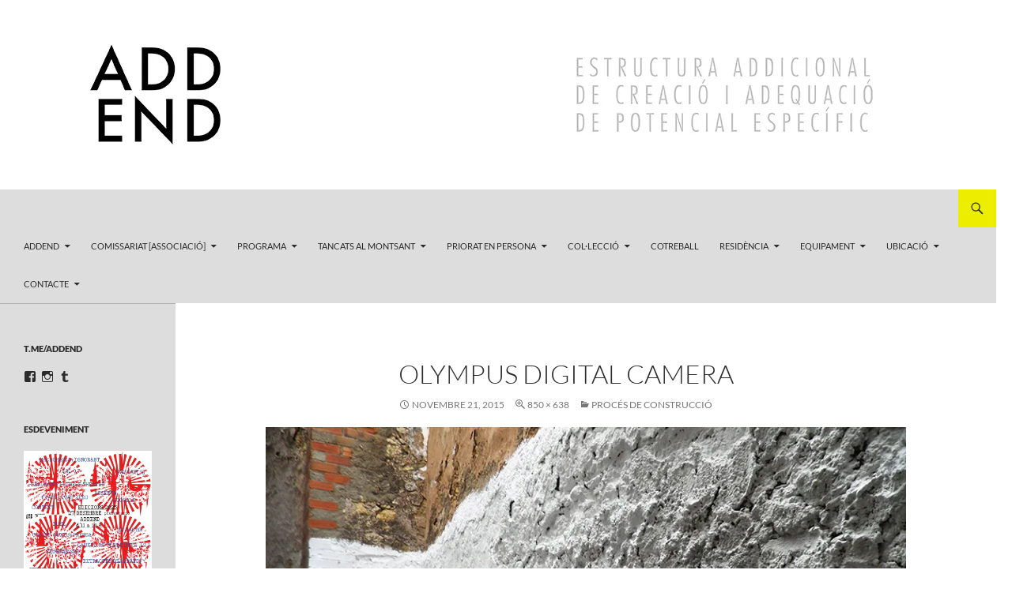

--- FILE ---
content_type: text/html; charset=UTF-8
request_url: http://addend.comissariat.cat/?attachment_id=1269
body_size: 21594
content:
<!DOCTYPE html>
<!--[if IE 7]>
<html class="ie ie7" lang="ca">
<![endif]-->
<!--[if IE 8]>
<html class="ie ie8" lang="ca">
<![endif]-->
<!--[if !(IE 7) & !(IE 8)]><!-->
<html lang="ca">
<!--<![endif]-->
<head>
	<meta charset="UTF-8">
	<meta name="viewport" content="width=device-width, initial-scale=1.0">
	<title>OLYMPUS DIGITAL CAMERA | Addend</title>
	<link rel="profile" href="https://gmpg.org/xfn/11">
	<link rel="pingback" href="http://addend.comissariat.cat/xmlrpc.php">
	<!--[if lt IE 9]>
	<script src="http://addend.comissariat.cat/wp-content/themes/twentyfourteen/js/html5.js?ver=3.7.0"></script>
	<![endif]-->
	<meta name='robots' content='max-image-preview:large' />
	<style>img:is([sizes="auto" i], [sizes^="auto," i]) { contain-intrinsic-size: 3000px 1500px }</style>
	<link rel='dns-prefetch' href='//stats.wp.com' />
<link rel='dns-prefetch' href='//v0.wordpress.com' />
<link rel='preconnect' href='//i0.wp.com' />
<link rel="alternate" type="application/rss+xml" title="Addend &raquo; Canal d&#039;informació" href="http://addend.comissariat.cat/?feed=rss2" />
<link rel="alternate" type="application/rss+xml" title="Addend &raquo; Canal dels comentaris" href="http://addend.comissariat.cat/?feed=comments-rss2" />
<script>
window._wpemojiSettings = {"baseUrl":"https:\/\/s.w.org\/images\/core\/emoji\/15.0.3\/72x72\/","ext":".png","svgUrl":"https:\/\/s.w.org\/images\/core\/emoji\/15.0.3\/svg\/","svgExt":".svg","source":{"concatemoji":"http:\/\/addend.comissariat.cat\/wp-includes\/js\/wp-emoji-release.min.js?ver=6.7.1"}};
/*! This file is auto-generated */
!function(i,n){var o,s,e;function c(e){try{var t={supportTests:e,timestamp:(new Date).valueOf()};sessionStorage.setItem(o,JSON.stringify(t))}catch(e){}}function p(e,t,n){e.clearRect(0,0,e.canvas.width,e.canvas.height),e.fillText(t,0,0);var t=new Uint32Array(e.getImageData(0,0,e.canvas.width,e.canvas.height).data),r=(e.clearRect(0,0,e.canvas.width,e.canvas.height),e.fillText(n,0,0),new Uint32Array(e.getImageData(0,0,e.canvas.width,e.canvas.height).data));return t.every(function(e,t){return e===r[t]})}function u(e,t,n){switch(t){case"flag":return n(e,"\ud83c\udff3\ufe0f\u200d\u26a7\ufe0f","\ud83c\udff3\ufe0f\u200b\u26a7\ufe0f")?!1:!n(e,"\ud83c\uddfa\ud83c\uddf3","\ud83c\uddfa\u200b\ud83c\uddf3")&&!n(e,"\ud83c\udff4\udb40\udc67\udb40\udc62\udb40\udc65\udb40\udc6e\udb40\udc67\udb40\udc7f","\ud83c\udff4\u200b\udb40\udc67\u200b\udb40\udc62\u200b\udb40\udc65\u200b\udb40\udc6e\u200b\udb40\udc67\u200b\udb40\udc7f");case"emoji":return!n(e,"\ud83d\udc26\u200d\u2b1b","\ud83d\udc26\u200b\u2b1b")}return!1}function f(e,t,n){var r="undefined"!=typeof WorkerGlobalScope&&self instanceof WorkerGlobalScope?new OffscreenCanvas(300,150):i.createElement("canvas"),a=r.getContext("2d",{willReadFrequently:!0}),o=(a.textBaseline="top",a.font="600 32px Arial",{});return e.forEach(function(e){o[e]=t(a,e,n)}),o}function t(e){var t=i.createElement("script");t.src=e,t.defer=!0,i.head.appendChild(t)}"undefined"!=typeof Promise&&(o="wpEmojiSettingsSupports",s=["flag","emoji"],n.supports={everything:!0,everythingExceptFlag:!0},e=new Promise(function(e){i.addEventListener("DOMContentLoaded",e,{once:!0})}),new Promise(function(t){var n=function(){try{var e=JSON.parse(sessionStorage.getItem(o));if("object"==typeof e&&"number"==typeof e.timestamp&&(new Date).valueOf()<e.timestamp+604800&&"object"==typeof e.supportTests)return e.supportTests}catch(e){}return null}();if(!n){if("undefined"!=typeof Worker&&"undefined"!=typeof OffscreenCanvas&&"undefined"!=typeof URL&&URL.createObjectURL&&"undefined"!=typeof Blob)try{var e="postMessage("+f.toString()+"("+[JSON.stringify(s),u.toString(),p.toString()].join(",")+"));",r=new Blob([e],{type:"text/javascript"}),a=new Worker(URL.createObjectURL(r),{name:"wpTestEmojiSupports"});return void(a.onmessage=function(e){c(n=e.data),a.terminate(),t(n)})}catch(e){}c(n=f(s,u,p))}t(n)}).then(function(e){for(var t in e)n.supports[t]=e[t],n.supports.everything=n.supports.everything&&n.supports[t],"flag"!==t&&(n.supports.everythingExceptFlag=n.supports.everythingExceptFlag&&n.supports[t]);n.supports.everythingExceptFlag=n.supports.everythingExceptFlag&&!n.supports.flag,n.DOMReady=!1,n.readyCallback=function(){n.DOMReady=!0}}).then(function(){return e}).then(function(){var e;n.supports.everything||(n.readyCallback(),(e=n.source||{}).concatemoji?t(e.concatemoji):e.wpemoji&&e.twemoji&&(t(e.twemoji),t(e.wpemoji)))}))}((window,document),window._wpemojiSettings);
</script>
<link rel='stylesheet' id='twentyfourteen-jetpack-css' href='http://addend.comissariat.cat/wp-content/plugins/jetpack/modules/theme-tools/compat/twentyfourteen.css?ver=14.3' media='all' />
<style id='wp-emoji-styles-inline-css'>

	img.wp-smiley, img.emoji {
		display: inline !important;
		border: none !important;
		box-shadow: none !important;
		height: 1em !important;
		width: 1em !important;
		margin: 0 0.07em !important;
		vertical-align: -0.1em !important;
		background: none !important;
		padding: 0 !important;
	}
</style>
<link rel='stylesheet' id='wp-block-library-css' href='http://addend.comissariat.cat/wp-includes/css/dist/block-library/style.min.css?ver=6.7.1' media='all' />
<style id='wp-block-library-theme-inline-css'>
.wp-block-audio :where(figcaption){color:#555;font-size:13px;text-align:center}.is-dark-theme .wp-block-audio :where(figcaption){color:#ffffffa6}.wp-block-audio{margin:0 0 1em}.wp-block-code{border:1px solid #ccc;border-radius:4px;font-family:Menlo,Consolas,monaco,monospace;padding:.8em 1em}.wp-block-embed :where(figcaption){color:#555;font-size:13px;text-align:center}.is-dark-theme .wp-block-embed :where(figcaption){color:#ffffffa6}.wp-block-embed{margin:0 0 1em}.blocks-gallery-caption{color:#555;font-size:13px;text-align:center}.is-dark-theme .blocks-gallery-caption{color:#ffffffa6}:root :where(.wp-block-image figcaption){color:#555;font-size:13px;text-align:center}.is-dark-theme :root :where(.wp-block-image figcaption){color:#ffffffa6}.wp-block-image{margin:0 0 1em}.wp-block-pullquote{border-bottom:4px solid;border-top:4px solid;color:currentColor;margin-bottom:1.75em}.wp-block-pullquote cite,.wp-block-pullquote footer,.wp-block-pullquote__citation{color:currentColor;font-size:.8125em;font-style:normal;text-transform:uppercase}.wp-block-quote{border-left:.25em solid;margin:0 0 1.75em;padding-left:1em}.wp-block-quote cite,.wp-block-quote footer{color:currentColor;font-size:.8125em;font-style:normal;position:relative}.wp-block-quote:where(.has-text-align-right){border-left:none;border-right:.25em solid;padding-left:0;padding-right:1em}.wp-block-quote:where(.has-text-align-center){border:none;padding-left:0}.wp-block-quote.is-large,.wp-block-quote.is-style-large,.wp-block-quote:where(.is-style-plain){border:none}.wp-block-search .wp-block-search__label{font-weight:700}.wp-block-search__button{border:1px solid #ccc;padding:.375em .625em}:where(.wp-block-group.has-background){padding:1.25em 2.375em}.wp-block-separator.has-css-opacity{opacity:.4}.wp-block-separator{border:none;border-bottom:2px solid;margin-left:auto;margin-right:auto}.wp-block-separator.has-alpha-channel-opacity{opacity:1}.wp-block-separator:not(.is-style-wide):not(.is-style-dots){width:100px}.wp-block-separator.has-background:not(.is-style-dots){border-bottom:none;height:1px}.wp-block-separator.has-background:not(.is-style-wide):not(.is-style-dots){height:2px}.wp-block-table{margin:0 0 1em}.wp-block-table td,.wp-block-table th{word-break:normal}.wp-block-table :where(figcaption){color:#555;font-size:13px;text-align:center}.is-dark-theme .wp-block-table :where(figcaption){color:#ffffffa6}.wp-block-video :where(figcaption){color:#555;font-size:13px;text-align:center}.is-dark-theme .wp-block-video :where(figcaption){color:#ffffffa6}.wp-block-video{margin:0 0 1em}:root :where(.wp-block-template-part.has-background){margin-bottom:0;margin-top:0;padding:1.25em 2.375em}
</style>
<link rel='stylesheet' id='mediaelement-css' href='http://addend.comissariat.cat/wp-includes/js/mediaelement/mediaelementplayer-legacy.min.css?ver=4.2.17' media='all' />
<link rel='stylesheet' id='wp-mediaelement-css' href='http://addend.comissariat.cat/wp-includes/js/mediaelement/wp-mediaelement.min.css?ver=6.7.1' media='all' />
<style id='jetpack-sharing-buttons-style-inline-css'>
.jetpack-sharing-buttons__services-list{display:flex;flex-direction:row;flex-wrap:wrap;gap:0;list-style-type:none;margin:5px;padding:0}.jetpack-sharing-buttons__services-list.has-small-icon-size{font-size:12px}.jetpack-sharing-buttons__services-list.has-normal-icon-size{font-size:16px}.jetpack-sharing-buttons__services-list.has-large-icon-size{font-size:24px}.jetpack-sharing-buttons__services-list.has-huge-icon-size{font-size:36px}@media print{.jetpack-sharing-buttons__services-list{display:none!important}}.editor-styles-wrapper .wp-block-jetpack-sharing-buttons{gap:0;padding-inline-start:0}ul.jetpack-sharing-buttons__services-list.has-background{padding:1.25em 2.375em}
</style>
<style id='classic-theme-styles-inline-css'>
/*! This file is auto-generated */
.wp-block-button__link{color:#fff;background-color:#32373c;border-radius:9999px;box-shadow:none;text-decoration:none;padding:calc(.667em + 2px) calc(1.333em + 2px);font-size:1.125em}.wp-block-file__button{background:#32373c;color:#fff;text-decoration:none}
</style>
<style id='global-styles-inline-css'>
:root{--wp--preset--aspect-ratio--square: 1;--wp--preset--aspect-ratio--4-3: 4/3;--wp--preset--aspect-ratio--3-4: 3/4;--wp--preset--aspect-ratio--3-2: 3/2;--wp--preset--aspect-ratio--2-3: 2/3;--wp--preset--aspect-ratio--16-9: 16/9;--wp--preset--aspect-ratio--9-16: 9/16;--wp--preset--color--black: #dddddd;--wp--preset--color--cyan-bluish-gray: #abb8c3;--wp--preset--color--white: #fff;--wp--preset--color--pale-pink: #f78da7;--wp--preset--color--vivid-red: #cf2e2e;--wp--preset--color--luminous-vivid-orange: #ff6900;--wp--preset--color--luminous-vivid-amber: #fcb900;--wp--preset--color--light-green-cyan: #7bdcb5;--wp--preset--color--vivid-green-cyan: #00d084;--wp--preset--color--pale-cyan-blue: #8ed1fc;--wp--preset--color--vivid-cyan-blue: #0693e3;--wp--preset--color--vivid-purple: #9b51e0;--wp--preset--color--green: #eded00;--wp--preset--color--dark-gray: #2b2b2b;--wp--preset--color--medium-gray: #767676;--wp--preset--color--light-gray: #f5f5f5;--wp--preset--gradient--vivid-cyan-blue-to-vivid-purple: linear-gradient(135deg,rgba(6,147,227,1) 0%,rgb(155,81,224) 100%);--wp--preset--gradient--light-green-cyan-to-vivid-green-cyan: linear-gradient(135deg,rgb(122,220,180) 0%,rgb(0,208,130) 100%);--wp--preset--gradient--luminous-vivid-amber-to-luminous-vivid-orange: linear-gradient(135deg,rgba(252,185,0,1) 0%,rgba(255,105,0,1) 100%);--wp--preset--gradient--luminous-vivid-orange-to-vivid-red: linear-gradient(135deg,rgba(255,105,0,1) 0%,rgb(207,46,46) 100%);--wp--preset--gradient--very-light-gray-to-cyan-bluish-gray: linear-gradient(135deg,rgb(238,238,238) 0%,rgb(169,184,195) 100%);--wp--preset--gradient--cool-to-warm-spectrum: linear-gradient(135deg,rgb(74,234,220) 0%,rgb(151,120,209) 20%,rgb(207,42,186) 40%,rgb(238,44,130) 60%,rgb(251,105,98) 80%,rgb(254,248,76) 100%);--wp--preset--gradient--blush-light-purple: linear-gradient(135deg,rgb(255,206,236) 0%,rgb(152,150,240) 100%);--wp--preset--gradient--blush-bordeaux: linear-gradient(135deg,rgb(254,205,165) 0%,rgb(254,45,45) 50%,rgb(107,0,62) 100%);--wp--preset--gradient--luminous-dusk: linear-gradient(135deg,rgb(255,203,112) 0%,rgb(199,81,192) 50%,rgb(65,88,208) 100%);--wp--preset--gradient--pale-ocean: linear-gradient(135deg,rgb(255,245,203) 0%,rgb(182,227,212) 50%,rgb(51,167,181) 100%);--wp--preset--gradient--electric-grass: linear-gradient(135deg,rgb(202,248,128) 0%,rgb(113,206,126) 100%);--wp--preset--gradient--midnight: linear-gradient(135deg,rgb(2,3,129) 0%,rgb(40,116,252) 100%);--wp--preset--font-size--small: 13px;--wp--preset--font-size--medium: 20px;--wp--preset--font-size--large: 36px;--wp--preset--font-size--x-large: 42px;--wp--preset--spacing--20: 0.44rem;--wp--preset--spacing--30: 0.67rem;--wp--preset--spacing--40: 1rem;--wp--preset--spacing--50: 1.5rem;--wp--preset--spacing--60: 2.25rem;--wp--preset--spacing--70: 3.38rem;--wp--preset--spacing--80: 5.06rem;--wp--preset--shadow--natural: 6px 6px 9px rgba(0, 0, 0, 0.2);--wp--preset--shadow--deep: 12px 12px 50px rgba(0, 0, 0, 0.4);--wp--preset--shadow--sharp: 6px 6px 0px rgba(0, 0, 0, 0.2);--wp--preset--shadow--outlined: 6px 6px 0px -3px rgba(255, 255, 255, 1), 6px 6px rgba(0, 0, 0, 1);--wp--preset--shadow--crisp: 6px 6px 0px rgba(0, 0, 0, 1);}:where(.is-layout-flex){gap: 0.5em;}:where(.is-layout-grid){gap: 0.5em;}body .is-layout-flex{display: flex;}.is-layout-flex{flex-wrap: wrap;align-items: center;}.is-layout-flex > :is(*, div){margin: 0;}body .is-layout-grid{display: grid;}.is-layout-grid > :is(*, div){margin: 0;}:where(.wp-block-columns.is-layout-flex){gap: 2em;}:where(.wp-block-columns.is-layout-grid){gap: 2em;}:where(.wp-block-post-template.is-layout-flex){gap: 1.25em;}:where(.wp-block-post-template.is-layout-grid){gap: 1.25em;}.has-black-color{color: var(--wp--preset--color--black) !important;}.has-cyan-bluish-gray-color{color: var(--wp--preset--color--cyan-bluish-gray) !important;}.has-white-color{color: var(--wp--preset--color--white) !important;}.has-pale-pink-color{color: var(--wp--preset--color--pale-pink) !important;}.has-vivid-red-color{color: var(--wp--preset--color--vivid-red) !important;}.has-luminous-vivid-orange-color{color: var(--wp--preset--color--luminous-vivid-orange) !important;}.has-luminous-vivid-amber-color{color: var(--wp--preset--color--luminous-vivid-amber) !important;}.has-light-green-cyan-color{color: var(--wp--preset--color--light-green-cyan) !important;}.has-vivid-green-cyan-color{color: var(--wp--preset--color--vivid-green-cyan) !important;}.has-pale-cyan-blue-color{color: var(--wp--preset--color--pale-cyan-blue) !important;}.has-vivid-cyan-blue-color{color: var(--wp--preset--color--vivid-cyan-blue) !important;}.has-vivid-purple-color{color: var(--wp--preset--color--vivid-purple) !important;}.has-black-background-color{background-color: var(--wp--preset--color--black) !important;}.has-cyan-bluish-gray-background-color{background-color: var(--wp--preset--color--cyan-bluish-gray) !important;}.has-white-background-color{background-color: var(--wp--preset--color--white) !important;}.has-pale-pink-background-color{background-color: var(--wp--preset--color--pale-pink) !important;}.has-vivid-red-background-color{background-color: var(--wp--preset--color--vivid-red) !important;}.has-luminous-vivid-orange-background-color{background-color: var(--wp--preset--color--luminous-vivid-orange) !important;}.has-luminous-vivid-amber-background-color{background-color: var(--wp--preset--color--luminous-vivid-amber) !important;}.has-light-green-cyan-background-color{background-color: var(--wp--preset--color--light-green-cyan) !important;}.has-vivid-green-cyan-background-color{background-color: var(--wp--preset--color--vivid-green-cyan) !important;}.has-pale-cyan-blue-background-color{background-color: var(--wp--preset--color--pale-cyan-blue) !important;}.has-vivid-cyan-blue-background-color{background-color: var(--wp--preset--color--vivid-cyan-blue) !important;}.has-vivid-purple-background-color{background-color: var(--wp--preset--color--vivid-purple) !important;}.has-black-border-color{border-color: var(--wp--preset--color--black) !important;}.has-cyan-bluish-gray-border-color{border-color: var(--wp--preset--color--cyan-bluish-gray) !important;}.has-white-border-color{border-color: var(--wp--preset--color--white) !important;}.has-pale-pink-border-color{border-color: var(--wp--preset--color--pale-pink) !important;}.has-vivid-red-border-color{border-color: var(--wp--preset--color--vivid-red) !important;}.has-luminous-vivid-orange-border-color{border-color: var(--wp--preset--color--luminous-vivid-orange) !important;}.has-luminous-vivid-amber-border-color{border-color: var(--wp--preset--color--luminous-vivid-amber) !important;}.has-light-green-cyan-border-color{border-color: var(--wp--preset--color--light-green-cyan) !important;}.has-vivid-green-cyan-border-color{border-color: var(--wp--preset--color--vivid-green-cyan) !important;}.has-pale-cyan-blue-border-color{border-color: var(--wp--preset--color--pale-cyan-blue) !important;}.has-vivid-cyan-blue-border-color{border-color: var(--wp--preset--color--vivid-cyan-blue) !important;}.has-vivid-purple-border-color{border-color: var(--wp--preset--color--vivid-purple) !important;}.has-vivid-cyan-blue-to-vivid-purple-gradient-background{background: var(--wp--preset--gradient--vivid-cyan-blue-to-vivid-purple) !important;}.has-light-green-cyan-to-vivid-green-cyan-gradient-background{background: var(--wp--preset--gradient--light-green-cyan-to-vivid-green-cyan) !important;}.has-luminous-vivid-amber-to-luminous-vivid-orange-gradient-background{background: var(--wp--preset--gradient--luminous-vivid-amber-to-luminous-vivid-orange) !important;}.has-luminous-vivid-orange-to-vivid-red-gradient-background{background: var(--wp--preset--gradient--luminous-vivid-orange-to-vivid-red) !important;}.has-very-light-gray-to-cyan-bluish-gray-gradient-background{background: var(--wp--preset--gradient--very-light-gray-to-cyan-bluish-gray) !important;}.has-cool-to-warm-spectrum-gradient-background{background: var(--wp--preset--gradient--cool-to-warm-spectrum) !important;}.has-blush-light-purple-gradient-background{background: var(--wp--preset--gradient--blush-light-purple) !important;}.has-blush-bordeaux-gradient-background{background: var(--wp--preset--gradient--blush-bordeaux) !important;}.has-luminous-dusk-gradient-background{background: var(--wp--preset--gradient--luminous-dusk) !important;}.has-pale-ocean-gradient-background{background: var(--wp--preset--gradient--pale-ocean) !important;}.has-electric-grass-gradient-background{background: var(--wp--preset--gradient--electric-grass) !important;}.has-midnight-gradient-background{background: var(--wp--preset--gradient--midnight) !important;}.has-small-font-size{font-size: var(--wp--preset--font-size--small) !important;}.has-medium-font-size{font-size: var(--wp--preset--font-size--medium) !important;}.has-large-font-size{font-size: var(--wp--preset--font-size--large) !important;}.has-x-large-font-size{font-size: var(--wp--preset--font-size--x-large) !important;}
:where(.wp-block-post-template.is-layout-flex){gap: 1.25em;}:where(.wp-block-post-template.is-layout-grid){gap: 1.25em;}
:where(.wp-block-columns.is-layout-flex){gap: 2em;}:where(.wp-block-columns.is-layout-grid){gap: 2em;}
:root :where(.wp-block-pullquote){font-size: 1.5em;line-height: 1.6;}
</style>
<link rel='stylesheet' id='contact-form-7-css' href='http://addend.comissariat.cat/wp-content/plugins/contact-form-7/includes/css/styles.css?ver=6.0.3' media='all' />
<link rel='stylesheet' id='thickbox.css-css' href='http://addend.comissariat.cat/wp-includes/js/thickbox/thickbox.css?ver=1.0' media='all' />
<link rel='stylesheet' id='dashicons-css' href='http://addend.comissariat.cat/wp-includes/css/dashicons.min.css?ver=6.7.1' media='all' />
<link rel='stylesheet' id='thickbox-css' href='http://addend.comissariat.cat/wp-includes/js/thickbox/thickbox.css?ver=6.7.1' media='all' />
<link rel='stylesheet' id='twentyfourteen-lato-css' href='http://addend.comissariat.cat/wp-content/themes/twentyfourteen/fonts/font-lato.css?ver=20230328' media='all' />
<link rel='stylesheet' id='genericons-css' href='http://addend.comissariat.cat/wp-content/plugins/jetpack/_inc/genericons/genericons/genericons.css?ver=3.1' media='all' />
<link rel='stylesheet' id='twentyfourteen-style-css' href='http://addend.comissariat.cat/wp-content/themes/twentyfourteen/style.css?ver=20241112' media='all' />
<link rel='stylesheet' id='twentyfourteen-block-style-css' href='http://addend.comissariat.cat/wp-content/themes/twentyfourteen/css/blocks.css?ver=20240708' media='all' />
<!--[if lt IE 9]>
<link rel='stylesheet' id='twentyfourteen-ie-css' href='http://addend.comissariat.cat/wp-content/themes/twentyfourteen/css/ie.css?ver=20140711' media='all' />
<![endif]-->
<style id='akismet-widget-style-inline-css'>

			.a-stats {
				--akismet-color-mid-green: #357b49;
				--akismet-color-white: #fff;
				--akismet-color-light-grey: #f6f7f7;

				max-width: 350px;
				width: auto;
			}

			.a-stats * {
				all: unset;
				box-sizing: border-box;
			}

			.a-stats strong {
				font-weight: 600;
			}

			.a-stats a.a-stats__link,
			.a-stats a.a-stats__link:visited,
			.a-stats a.a-stats__link:active {
				background: var(--akismet-color-mid-green);
				border: none;
				box-shadow: none;
				border-radius: 8px;
				color: var(--akismet-color-white);
				cursor: pointer;
				display: block;
				font-family: -apple-system, BlinkMacSystemFont, 'Segoe UI', 'Roboto', 'Oxygen-Sans', 'Ubuntu', 'Cantarell', 'Helvetica Neue', sans-serif;
				font-weight: 500;
				padding: 12px;
				text-align: center;
				text-decoration: none;
				transition: all 0.2s ease;
			}

			/* Extra specificity to deal with TwentyTwentyOne focus style */
			.widget .a-stats a.a-stats__link:focus {
				background: var(--akismet-color-mid-green);
				color: var(--akismet-color-white);
				text-decoration: none;
			}

			.a-stats a.a-stats__link:hover {
				filter: brightness(110%);
				box-shadow: 0 4px 12px rgba(0, 0, 0, 0.06), 0 0 2px rgba(0, 0, 0, 0.16);
			}

			.a-stats .count {
				color: var(--akismet-color-white);
				display: block;
				font-size: 1.5em;
				line-height: 1.4;
				padding: 0 13px;
				white-space: nowrap;
			}
		
</style>
<link rel='stylesheet' id='wpdevelop-bts-css' href='http://addend.comissariat.cat/wp-content/plugins/booking/assets/libs/bootstrap-css/css/bootstrap.css?ver=10.9.2' media='all' />
<link rel='stylesheet' id='wpdevelop-bts-theme-css' href='http://addend.comissariat.cat/wp-content/plugins/booking/assets/libs/bootstrap-css/css/bootstrap-theme.css?ver=10.9.2' media='all' />
<link rel='stylesheet' id='wpbc-tippy-popover-css' href='http://addend.comissariat.cat/wp-content/plugins/booking/assets/libs/tippy.js/themes/wpbc-tippy-popover.css?ver=10.9.2' media='all' />
<link rel='stylesheet' id='wpbc-tippy-times-css' href='http://addend.comissariat.cat/wp-content/plugins/booking/assets/libs/tippy.js/themes/wpbc-tippy-times.css?ver=10.9.2' media='all' />
<link rel='stylesheet' id='wpbc-material-design-icons-css' href='http://addend.comissariat.cat/wp-content/plugins/booking/assets/libs/material-design-icons/material-design-icons.css?ver=10.9.2' media='all' />
<link rel='stylesheet' id='wpbc-ui-both-css' href='http://addend.comissariat.cat/wp-content/plugins/booking/css/wpbc_ui_both.css?ver=10.9.2' media='all' />
<link rel='stylesheet' id='wpbc-time_picker-css' href='http://addend.comissariat.cat/wp-content/plugins/booking/css/wpbc_time-selector.css?ver=10.9.2' media='all' />
<link rel='stylesheet' id='wpbc-time_picker-skin-css' href='http://addend.comissariat.cat/wp-content/plugins/booking/css/time_picker_skins/grey.css?ver=10.9.2' media='all' />
<link rel='stylesheet' id='wpbc-client-pages-css' href='http://addend.comissariat.cat/wp-content/plugins/booking/css/client.css?ver=10.9.2' media='all' />
<link rel='stylesheet' id='wpbc-fe-form_fields-css' href='http://addend.comissariat.cat/wp-content/plugins/booking/css/_out/wpbc_fe__form_fields.css?ver=10.9.2' media='all' />
<link rel='stylesheet' id='wpbc-calendar-css' href='http://addend.comissariat.cat/wp-content/plugins/booking/css/calendar.css?ver=10.9.2' media='all' />
<link rel='stylesheet' id='wpbc-calendar-skin-css' href='http://addend.comissariat.cat/wp-content/plugins/booking/css/skins/traditional-light.css?ver=10.9.2' media='all' />
<link rel='stylesheet' id='wpbc-flex-timeline-css' href='http://addend.comissariat.cat/wp-content/plugins/booking/core/timeline/v2/_out/timeline_v2.1.css?ver=10.9.2' media='all' />
<script src="http://addend.comissariat.cat/wp-includes/js/jquery/jquery.min.js?ver=3.7.1" id="jquery-core-js"></script>
<script src="http://addend.comissariat.cat/wp-includes/js/jquery/jquery-migrate.min.js?ver=3.4.1" id="jquery-migrate-js"></script>
<script src="http://addend.comissariat.cat/wp-content/themes/twentyfourteen/js/keyboard-image-navigation.js?ver=20150120" id="twentyfourteen-keyboard-image-navigation-js"></script>
<script src="http://addend.comissariat.cat/wp-content/themes/twentyfourteen/js/functions.js?ver=20230526" id="twentyfourteen-script-js" defer data-wp-strategy="defer"></script>
<script id="wpbc_all-js-before">
var wpbc_url_ajax ="http:\/\/addend.comissariat.cat\/wp-admin\/admin-ajax.php";
</script>
<script src="http://addend.comissariat.cat/wp-content/plugins/booking/_dist/all/_out/wpbc_all.js?ver=10.9.2" id="wpbc_all-js"></script>
<script id="wpbc_all-js-after">
function wpbc_init__head(){ _wpbc.set_other_param( 'locale_active', 'ca' ); _wpbc.set_other_param( 'today_arr', [2026,01,26,21,39]  ); _wpbc.set_other_param( 'url_plugin', 'http://addend.comissariat.cat/wp-content/plugins/booking' ); _wpbc.set_other_param( 'this_page_booking_hash', ''  ); _wpbc.set_other_param( 'calendars__on_this_page', [] ); _wpbc.set_other_param( 'calendars__first_day', '0' ); _wpbc.set_other_param( 'calendars__max_monthes_in_calendar', '1y' ); _wpbc.set_other_param( 'availability__unavailable_from_today', '0' ); _wpbc.set_other_param( 'availability__week_days_unavailable', [999] ); _wpbc.set_other_param( 'calendars__days_select_mode', 'multiple' ); _wpbc.set_other_param( 'calendars__fixed__days_num', 0 ); _wpbc.set_other_param( 'calendars__fixed__week_days__start',   [] ); _wpbc.set_other_param( 'calendars__dynamic__days_min', 0 ); _wpbc.set_other_param( 'calendars__dynamic__days_max', 0 ); _wpbc.set_other_param( 'calendars__dynamic__days_specific',    [] ); _wpbc.set_other_param( 'calendars__dynamic__week_days__start', [] ); _wpbc.set_other_param( 'calendars__days_selection__middle_days_opacity', '0.75' ); _wpbc.set_other_param( 'is_enabled_booking_recurrent_time',  true ); _wpbc.set_other_param( 'is_allow_several_months_on_mobile',  false ); _wpbc.set_other_param( 'is_enabled_change_over',  false ); _wpbc.set_other_param( 'update', '10.9.2' ); _wpbc.set_other_param( 'version', 'free' ); _wpbc.set_message( 'message_dates_times_unavailable', "Aquestes dates i hores d'aquest calendari ja estan reservades o no estan disponibles." ); _wpbc.set_message( 'message_choose_alternative_dates', "Trieu dates i hores alternatives o ajusteu el nombre de franges reservades." ); _wpbc.set_message( 'message_cannot_save_in_one_resource', "No \u00e9s possible emmagatzemar aquesta seq\u00fc\u00e8ncia de dates en un mateix recurs." ); _wpbc.set_message( 'message_check_required', "Aquest camp \u00e9s obligatori" ); _wpbc.set_message( 'message_check_required_for_check_box', "Aquesta casella ha d'estar marcada" ); _wpbc.set_message( 'message_check_required_for_radio_box', "Seleccioneu com a m\u00ednim una opci\u00f3" ); _wpbc.set_message( 'message_check_email', "Adre\u00e7a electr\u00f2nica incorrecta" ); _wpbc.set_message( 'message_check_same_email', "Els correus electr\u00f2nics no coincideixen" ); _wpbc.set_message( 'message_check_no_selected_dates', "Seleccioneu la(es) data(es) de la reserva al calendari." ); _wpbc.set_message( 'message_processing', "S'est\u00e0 processant" ); _wpbc.set_message( 'message_deleting', "S'est\u00e0 suprimint" ); _wpbc.set_message( 'message_updating', "S'est\u00e0 actualitzant" ); _wpbc.set_message( 'message_saving', "S'est\u00e0 desant" ); _wpbc.set_message( 'message_error_check_in_out_time', "Error! Reinicialitzeu les dates d'entrada\/sortida anteriors." ); _wpbc.set_message( 'message_error_start_time', "L'hora d'inici no \u00e9s v\u00e0lida. La data o l'hora pot estar reservada, o ja es troba en el passat! Trieu una altra data o hora." ); _wpbc.set_message( 'message_error_end_time', "L'hora de finalitzaci\u00f3 no \u00e9s v\u00e0lida. La data o l'hora pot estar reservada, o ja es troba en el passat. L'hora de finalitzaci\u00f3 tamb\u00e9 pot ser anterior a l'hora d'inici, si nom\u00e9s s'ha seleccionat 1 dia! Trieu una altra data o hora." ); _wpbc.set_message( 'message_error_range_time', "L'hora(es) pot estar reservada(es), o ja es troba(en) en el passat!" ); _wpbc.set_message( 'message_error_duration_time', "L'hora(es) pot estar reservada(es), o ja es troba(en) en el passat!" ); console.log( '== WPBC VARS 10.9.2 [free] LOADED ==' ); } ( function() { if ( document.readyState === 'loading' ){ document.addEventListener( 'DOMContentLoaded', wpbc_init__head ); } else { wpbc_init__head(); } }() );
</script>
<script src="http://addend.comissariat.cat/wp-content/plugins/booking/assets/libs/popper/popper.js?ver=10.9.2" id="wpbc-popper-js"></script>
<script src="http://addend.comissariat.cat/wp-content/plugins/booking/assets/libs/tippy.js/dist/tippy-bundle.umd.js?ver=10.9.2" id="wpbc-tipcy-js"></script>
<script src="http://addend.comissariat.cat/wp-content/plugins/booking/js/datepick/jquery.datepick.wpbc.9.0.js?ver=10.9.2" id="wpbc-datepick-js"></script>
<script src="http://addend.comissariat.cat/wp-content/plugins/booking/js/datepick/jquery.datepick-ca.js?ver=10.9.2" id="wpbc-datepick-localize-js"></script>
<script src="http://addend.comissariat.cat/wp-content/plugins/booking/js/client.js?ver=10.9.2" id="wpbc-main-client-js"></script>
<script src="http://addend.comissariat.cat/wp-content/plugins/booking/includes/_capacity/_out/create_booking.js?ver=10.9.2" id="wpbc_capacity-js"></script>
<script src="http://addend.comissariat.cat/wp-content/plugins/booking/js/wpbc_times.js?ver=10.9.2" id="wpbc-times-js"></script>
<script src="http://addend.comissariat.cat/wp-content/plugins/booking/js/wpbc_time-selector.js?ver=10.9.2" id="wpbc-time-selector-js"></script>
<script src="http://addend.comissariat.cat/wp-content/plugins/booking/core/timeline/v2/_out/timeline_v2.js?ver=10.9.2" id="wpbc-timeline-flex-js"></script>
<script src="http://addend.comissariat.cat/wp-content/plugins/spider-event-calendar/elements/calendar.js?ver=1.5.65" id="Calendar-js"></script>
<script src="http://addend.comissariat.cat/wp-content/plugins/spider-event-calendar/elements/calendar-setup.js?ver=1.5.65" id="calendar-setup-js"></script>
<script src="http://addend.comissariat.cat/wp-content/plugins/spider-event-calendar/elements/calendar_function.js?ver=1.5.65" id="calendar_function-js"></script>
<link rel="https://api.w.org/" href="http://addend.comissariat.cat/index.php?rest_route=/" /><link rel="alternate" title="JSON" type="application/json" href="http://addend.comissariat.cat/index.php?rest_route=/wp/v2/media/1269" /><link rel="EditURI" type="application/rsd+xml" title="RSD" href="http://addend.comissariat.cat/xmlrpc.php?rsd" />
<meta name="generator" content="WordPress 6.7.1" />
<link rel='shortlink' href='https://wp.me/a6aKOj-kt' />
<link rel="alternate" title="oEmbed (JSON)" type="application/json+oembed" href="http://addend.comissariat.cat/index.php?rest_route=%2Foembed%2F1.0%2Fembed&#038;url=http%3A%2F%2Faddend.comissariat.cat%2F%3Fattachment_id%3D1269" />
<link rel="alternate" title="oEmbed (XML)" type="text/xml+oembed" href="http://addend.comissariat.cat/index.php?rest_route=%2Foembed%2F1.0%2Fembed&#038;url=http%3A%2F%2Faddend.comissariat.cat%2F%3Fattachment_id%3D1269&#038;format=xml" />
<style id="fourteen-colors" type="text/css">/* Custom Contrast Color */
		.site:before,
		#secondary,
		.site-header,
		.site-footer,
		.menu-toggle,
		.featured-content,
		.featured-content .entry-header,
		.slider-direction-nav a,
		.ie8 .featured-content,
		.ie8 .site:before,
		.has-black-background-color {
			background-color: #dddddd;
		}

		.has-black-color {
			color: #dddddd;
		}

		.grid .featured-content .entry-header,
		.ie8 .grid .featured-content .entry-header {
			border-color: #dddddd;
		}

		.slider-control-paging a:before {
			background-color: rgba(255,255,255,.33);
		}

		.hentry .mejs-mediaelement,
		.widget .mejs-mediaelement,
 		.hentry .mejs-container .mejs-controls,
 		.widget .mejs-container .mejs-controls {
			background: #dddddd;
		}

		/* Player controls need separation from the contrast background */
		.primary-sidebar .mejs-controls,
		.site-footer .mejs-controls {
			border: 1px solid;
		}
		
			.site-description,
			.secondary-navigation a,
			.widget,
			.widget a,
			.widget-title,
			.widget-title a,
			.widget_calendar caption,
			.site-header a,
			.site-title a,
			.site-title a:hover,
			.menu-toggle:before,
			.site-footer,
			.site-footer a,
			.featured-content a,
			.featured-content .entry-meta,
			.slider-direction-nav a:before,
			.hentry .mejs-container .mejs-controls .mejs-time span,
			.widget .mejs-container .mejs-controls .mejs-time span,
			.hentry .mejs-controls .mejs-button button,
			.widget .mejs-controls .mejs-button button {
				color: #2b2b2b;
			}

			@media screen and (min-width: 783px) {
				.primary-navigation ul ul a {
					color: #fff;
				}
			}

			@media screen and (min-width: 1008px) {
				.secondary-navigation ul ul a,
				.secondary-navigation li:hover > a,
				.secondary-navigation li.focus > a {
					color: #fff;
				}
			}

			.widget_calendar tbody a,
			.site-footer .widget_calendar tbody a,
			.slider-direction-nav a:hover:before {
				color: #fff;
			}

			.slider-control-paging a:before {
				background-color: rgba(0, 0, 0, .33);
			}

			.featured-content {
				background-image: url(http://addend.comissariat.cat/wp-content/plugins/fourteen-colors/pattern-dark-inverse.svg);
			}

			.site-navigation li,
			#secondary,
			.secondary-navigation,
			.secondary-navigation li,
			.widget table,
			.widget th,
			.widget td,
			.widget_archive li,
			.widget_categories li,
			.widget_links li,
			.widget_meta li,
			.widget_nav_menu li,
			.widget_pages li,
			.widget_recent_comments li,
			.widget_recent_entries li,
			.widget_text li,
			.widget_categories li ul,
			.widget_nav_menu li ul,
			.widget_pages li ul,
			.widget_text li ul,
			.widget abbr[title] {
				border-color: rgba(0, 0, 0, .2);
			}

			.widget input,
			.widget textarea {
				background-color: rgba(0, 0, 0, .02);
				border-color: rgba(0, 0, 0, .2);
				color: #000;
			}

			.widget input:focus, .widget textarea:focus {
				border-color: rgba(0, 0, 0, 0.4);
			}

			.widget_twentyfourteen_ephemera .entry-meta a {
				color: rgba(0, 0, 0, 0.7);
			}

			.widget_twentyfourteen_ephemera > ol > li {
				border-bottom-color: rgba(0, 0, 0, 0.2);
			}

			#supplementary + .site-info {
				border-top: 1px solid rgba(0, 0, 0, 0.2);
			}

			.hentry .mejs-controls .mejs-time-rail .mejs-time-total,
			.widget .mejs-controls .mejs-time-rail .mejs-time-total,
			.hentry .mejs-controls .mejs-horizontal-volume-slider .mejs-horizontal-volume-total,
			.widget .mejs-controls .mejs-horizontal-volume-slider .mejs-horizontal-volume-total {
				background: rgba(0,0,0,.3);
			}

			.hentry .mejs-controls .mejs-time-rail .mejs-time-loaded,
			.widget .mejs-controls .mejs-time-rail .mejs-time-loaded,
			.hentry .mejs-controls .mejs-horizontal-volume-slider .mejs-horizontal-volume-current,
			.widget .mejs-controls .mejs-horizontal-volume-slider .mejs-horizontal-volume-current {
				background-color: #2b2b2b;
			}

			/* Override the site title color option with an over-qualified selector, as the option is hidden. */
			h1.site-title a {
				color: #2b2b2b;
			}
		
		.menu-toggle:active,
		.menu-toggle:focus,
		.menu-toggle:hover {
			background-color: #ffffff;
		}
		/* Custom accent color. */
		button,
		.button,
		.contributor-posts-link,
		input[type="button"],
		input[type="reset"],
		input[type="submit"],
		.search-toggle,
		.hentry .mejs-controls .mejs-time-rail .mejs-time-current,
		.widget .mejs-controls .mejs-time-rail .mejs-time-current,
		.hentry .mejs-overlay:hover .mejs-overlay-button,
		.widget .mejs-overlay:hover .mejs-overlay-button,
		.widget button,
		.widget .button,
		.widget input[type="button"],
		.widget input[type="reset"],
		.widget input[type="submit"],
		.widget_calendar tbody a,
		.content-sidebar .widget input[type="button"],
		.content-sidebar .widget input[type="reset"],
		.content-sidebar .widget input[type="submit"],
		.slider-control-paging .slider-active:before,
		.slider-control-paging .slider-active:hover:before,
		.slider-direction-nav a:hover,
		.ie8 .primary-navigation ul ul,
		.ie8 .secondary-navigation ul ul,
		.ie8 .primary-navigation li:hover > a,
		.ie8 .primary-navigation li.focus > a,
		.ie8 .secondary-navigation li:hover > a,
		.ie8 .secondary-navigation li.focus > a,
		.wp-block-file .wp-block-file__button,
		.wp-block-button__link,
		.has-green-background-color {
			background-color: #eded00;
		}

		.site-navigation a:hover,
		.is-style-outline .wp-block-button__link:not(.has-text-color),
		.has-green-color {
			color: #eded00;
		}

		::-moz-selection {
			background: #eded00;
		}

		::selection {
			background: #eded00;
		}

		.paging-navigation .page-numbers.current {
			border-color: #eded00;
		}

		@media screen and (min-width: 782px) {
			.primary-navigation li:hover > a,
			.primary-navigation li.focus > a,
			.primary-navigation ul ul {
				background-color: #eded00;
			}
		}

		@media screen and (min-width: 1008px) {
			.secondary-navigation li:hover > a,
			.secondary-navigation li.focus > a,
			.secondary-navigation ul ul {
				background-color: #eded00;
			}
		}
	
			.contributor-posts-link,
			.button,
			button,
			input[type="button"],
			input[type="reset"],
			input[type="submit"],
			.search-toggle:before,
			.hentry .mejs-overlay:hover .mejs-overlay-button,
			.widet .mejs-overlay:hover .mejs-overlay-button,
			.widget button,
			.widget .button,
			.widget input[type="button"],
			.widget input[type="reset"],
			.widget input[type="submit"],
			.widget_calendar tbody a,
			.widget_calendar tbody a:hover,
			.site-footer .widget_calendar tbody a,
			.content-sidebar .widget input[type="button"],
			.content-sidebar .widget input[type="reset"],
			.content-sidebar .widget input[type="submit"],
			button:hover,
			button:focus,
			.button:hover,
			.button:focus,
			.widget a.button:hover,
			.widget a.button:focus,
			.widget a.button:active,
			.content-sidebar .widget a.button,
			.content-sidebar .widget a.button:hover,
			.content-sidebar .widget a.button:focus,
			.content-sidebar .widget a.button:active,
			.contributor-posts-link:hover,
			.contributor-posts-link:active,
			input[type="button"]:hover,
			input[type="button"]:focus,
			input[type="reset"]:hover,
			input[type="reset"]:focus,
			input[type="submit"]:hover,
			input[type="submit"]:focus,
			.slider-direction-nav a:hover:before,
			.ie8 .primary-navigation li:hover > a,
			.ie8 .primary-navigation li.focus > a,
			.ie8 .secondary-navigation li:hover > a,
			.ie8 .secondary-navigation li.focus > a,
			.is-style-outline .wp-block-button__link:not(.has-text-color):hover,
			.is-style-outline .wp-block-button__link:not(.has-text-color):focus,
			.wp-block-button__link {
				color: #2b2b2b;
			}

			@media screen and (min-width: 782px) {
				.site-navigation li .current_page_item > a,
				.site-navigation li .current_page_ancestor > a,
				.site-navigation li .current-menu-item > a,
				.site-navigation li .current-menu-ancestor > a,
				.primary-navigation ul ul a,
				.primary-navigation li:hover > a,
				.primary-navigation li.focus > a,
				.primary-navigation ul ul {
					color: #2b2b2b;
				}
			}

			@media screen and (min-width: 1008px) {
				.secondary-navigation ul ul a,
				.secondary-navigation li:hover > a,
				.secondary-navigation li.focus > a,
				.secondary-navigation ul ul {
					color: #2b2b2b;
				}
			}

			::selection {
				color: #2b2b2b;
			}

			::-moz-selection {
				color: #2b2b2b;
			}

			.hentry .mejs-controls .mejs-time-rail .mejs-time-loaded,
			.widget .mejs-controls .mejs-time-rail .mejs-time-loaded {
				background-color: #2b2b2b;
			}

		
		/* Generated variants of custom accent color. */
		a,
		.content-sidebar .widget a {
			color: #7a7a00;
		}

		.contributor-posts-link:hover,
		.button:hover,
		.button:focus,
		.slider-control-paging a:hover:before,
		.search-toggle:hover,
		.search-toggle.active,
		.search-box,
		.widget_calendar tbody a:hover,
		button:hover,
		button:focus,
		input[type="button"]:hover,
		input[type="button"]:focus,
		input[type="reset"]:hover,
		input[type="reset"]:focus,
		input[type="submit"]:hover,
		input[type="submit"]:focus,
		.widget button:hover,
		.widget .button:hover,
		.widget button:focus,
		.widget .button:focus,
		.widget input[type="button"]:hover,
		.widget input[type="button"]:focus,
		.widget input[type="reset"]:hover,
		.widget input[type="reset"]:focus,
		.widget input[type="submit"]:hover,
		.widget input[type="submit"]:focus,
		.content-sidebar .widget input[type="button"]:hover,
		.content-sidebar .widget input[type="button"]:focus,
		.content-sidebar .widget input[type="reset"]:hover,
		.content-sidebar .widget input[type="reset"]:focus,
		.content-sidebar .widget input[type="submit"]:hover,
		.content-sidebar .widget input[type="submit"]:focus,
		.ie8 .primary-navigation ul ul a:hover,
		.ie8 .primary-navigation ul ul li.focus > a,
		.ie8 .secondary-navigation ul ul a:hover,
		.ie8 .secondary-navigation ul ul li.focus > a,
		.wp-block-file .wp-block-file__button:hover,
		.wp-block-file .wp-block-file__button:focus,
		.wp-block-button__link:not(.has-text-color):hover,
		.wp-block-button__link:not(.has-text-color):focus,
		.is-style-outline .wp-block-button__link:not(.has-text-color):hover,
		.is-style-outline .wp-block-button__link:not(.has-text-color):focus {
			background-color: #ffff1d;
		}

		.featured-content a:hover,
		.featured-content .entry-title a:hover,
		.widget a:hover,
		.widget-title a:hover,
		.widget_twentyfourteen_ephemera .entry-meta a:hover,
		.hentry .mejs-controls .mejs-button button:hover,
		.widget .mejs-controls .mejs-button button:hover,
		.site-info a:hover,
		.featured-content a:hover,
		.wp-block-latest-comments_comment-meta a:hover,
		.wp-block-latest-comments_comment-meta a:focus {
			color: #ffff1d;
		}

		a:active,
		a:hover,
		.entry-title a:hover,
		.entry-meta a:hover,
		.cat-links a:hover,
		.entry-content .edit-link a:hover,
		.post-navigation a:hover,
		.image-navigation a:hover,
		.comment-author a:hover,
		.comment-list .pingback a:hover,
		.comment-list .trackback a:hover,
		.comment-metadata a:hover,
		.comment-reply-title small a:hover,
		.content-sidebar .widget a:hover,
		.content-sidebar .widget .widget-title a:hover,
		.content-sidebar .widget_twentyfourteen_ephemera .entry-meta a:hover {
			color: #97971d;
		}

		.page-links a:hover,
		.paging-navigation a:hover {
			border-color: #97971d;
		}

		.entry-meta .tag-links a:hover:before {
			border-right-color: #97971d;
		}

		.page-links a:hover,
		.entry-meta .tag-links a:hover {
			background-color: #97971d;
		}

		@media screen and (min-width: 782px) {
			.primary-navigation ul ul a:hover,
			.primary-navigation ul ul li.focus > a {
				background-color: #ffff1d;
			}
		}

		@media screen and (min-width: 1008px) {
			.secondary-navigation ul ul a:hover,
			.secondary-navigation ul ul li.focus > a {
				background-color: #ffff1d;
			}
		}

		button:active,
		.button:active,
		.contributor-posts-link:active,
		input[type="button"]:active,
		input[type="reset"]:active,
		input[type="submit"]:active,
		.widget input[type="button"]:active,
		.widget input[type="reset"]:active,
		.widget input[type="submit"]:active,
		.content-sidebar .widget input[type="button"]:active,
		.content-sidebar .widget input[type="reset"]:active,
		.content-sidebar .widget input[type="submit"]:active,
		.wp-block-file .wp-block-file__button:active,
		.wp-block-button__link:active {
			background-color: #ffff31;
		}

		.site-navigation .current_page_item > a,
		.site-navigation .current_page_ancestor > a,
		.site-navigation .current-menu-item > a,
		.site-navigation .current-menu-ancestor > a {
			color: #ffff31;
		}
	
		/* Higher contrast Accent Color against contrast color */
		.site-navigation .current_page_item > a,
		.site-navigation .current_page_ancestor > a,
		.site-navigation .current-menu-item > a,
		.site-navigation .current-menu-ancestor > a,
		.site-navigation a:hover,
		.featured-content a:hover,
		.featured-content .entry-title a:hover,
		.widget a:hover,
		.widget-title a:hover,
		.widget_twentyfourteen_ephemera .entry-meta a:hover,
		.hentry .mejs-controls .mejs-button button:hover,
		.widget .mejs-controls .mejs-button button:hover,
		.site-info a:hover,
		.featured-content a:hover {
			color: #7d7d00;
		}

		.hentry .mejs-controls .mejs-time-rail .mejs-time-current,
		.widget .mejs-controls .mejs-time-rail .mejs-time-current,
		.slider-control-paging a:hover:before,
		.slider-control-paging .slider-active:before,
		.slider-control-paging .slider-active:hover:before {
			background-color: #7d7d00;
		}
	</style>  <script>
    var xx_cal_xx = '&';
  </script>
  	<style>img#wpstats{display:none}</style>
				<style type="text/css" id="twentyfourteen-header-css">
				.site-title,
		.site-description {
			clip: rect(1px 1px 1px 1px); /* IE7 */
			clip: rect(1px, 1px, 1px, 1px);
			position: absolute;
		}
				</style>
		<style id="custom-background-css">
body.custom-background { background-color: #ffffff; }
</style>
	
<!-- Jetpack Open Graph Tags -->
<meta property="og:type" content="article" />
<meta property="og:title" content="OLYMPUS DIGITAL CAMERA" />
<meta property="og:url" content="http://addend.comissariat.cat/?attachment_id=1269" />
<meta property="og:description" content="Visiteu l&#039;entrada per obtenir més informació." />
<meta property="article:published_time" content="2015-11-20T23:17:58+00:00" />
<meta property="article:modified_time" content="2015-12-14T00:05:38+00:00" />
<meta property="og:site_name" content="Addend" />
<meta property="og:image" content="http://addend.comissariat.cat/wp-content/uploads/2015/04/77-0038.jpg" />
<meta property="og:image:alt" content="" />
<meta property="og:locale" content="ca_ES" />
<meta name="twitter:text:title" content="OLYMPUS DIGITAL CAMERA" />
<meta name="twitter:image" content="https://i0.wp.com/addend.comissariat.cat/wp-content/uploads/2015/04/77-0038.jpg?fit=850%2C638&#038;w=640" />
<meta name="twitter:card" content="summary_large_image" />
<meta name="twitter:description" content="Visiteu l&#039;entrada per obtenir més informació." />

<!-- End Jetpack Open Graph Tags -->
<link rel="icon" href="https://i0.wp.com/addend.comissariat.cat/wp-content/uploads/2015/08/cropped-capc%CC%A7alera-logo-addend.jpg?fit=32%2C32" sizes="32x32" />
<link rel="icon" href="https://i0.wp.com/addend.comissariat.cat/wp-content/uploads/2015/08/cropped-capc%CC%A7alera-logo-addend.jpg?fit=192%2C192" sizes="192x192" />
<link rel="apple-touch-icon" href="https://i0.wp.com/addend.comissariat.cat/wp-content/uploads/2015/08/cropped-capc%CC%A7alera-logo-addend.jpg?fit=180%2C180" />
<meta name="msapplication-TileImage" content="https://i0.wp.com/addend.comissariat.cat/wp-content/uploads/2015/08/cropped-capc%CC%A7alera-logo-addend.jpg?fit=270%2C270" />
</head>

<body class="attachment attachment-template-default single single-attachment postid-1269 attachmentid-1269 attachment-jpeg custom-background wp-embed-responsive header-image full-width singular">
<div id="page" class="hfeed site">
		<div id="site-header">
		<a href="http://addend.comissariat.cat/" rel="home">
			<img src="http://addend.comissariat.cat/wp-content/uploads/2015/08/capçalera-logo-addend.jpg" width="1260" height="240" alt="Addend" srcset="https://i0.wp.com/addend.comissariat.cat/wp-content/uploads/2015/08/capc%CC%A7alera-logo-addend.jpg?w=1260 1260w, https://i0.wp.com/addend.comissariat.cat/wp-content/uploads/2015/08/capc%CC%A7alera-logo-addend.jpg?resize=150%2C29 150w, https://i0.wp.com/addend.comissariat.cat/wp-content/uploads/2015/08/capc%CC%A7alera-logo-addend.jpg?resize=300%2C57 300w, https://i0.wp.com/addend.comissariat.cat/wp-content/uploads/2015/08/capc%CC%A7alera-logo-addend.jpg?resize=1024%2C195 1024w" sizes="(max-width: 1260px) 100vw, 1260px" decoding="async" fetchpriority="high" />		</a>
	</div>
	
	<header id="masthead" class="site-header">
		<div class="header-main">
			<h1 class="site-title"><a href="http://addend.comissariat.cat/" rel="home">Addend</a></h1>

			<div class="search-toggle">
				<a href="#search-container" class="screen-reader-text" aria-expanded="false" aria-controls="search-container">
					Cerca				</a>
			</div>

			<nav id="primary-navigation" class="site-navigation primary-navigation">
				<button class="menu-toggle">Menú principal</button>
				<a class="screen-reader-text skip-link" href="#content">
					Vés al contingut				</a>
				<div class="menu-menu-principal-container"><ul id="primary-menu" class="nav-menu"><li id="menu-item-6024" class="menu-item menu-item-type-post_type menu-item-object-page menu-item-has-children menu-item-6024"><a href="http://addend.comissariat.cat/?page_id=2">Addend</a>
<ul class="sub-menu">
	<li id="menu-item-6083" class="menu-item menu-item-type-post_type menu-item-object-page menu-item-6083"><a href="http://addend.comissariat.cat/?page_id=216">Context</a></li>
	<li id="menu-item-6081" class="menu-item menu-item-type-post_type menu-item-object-page menu-item-6081"><a href="http://addend.comissariat.cat/?page_id=138">Equip de gestió</a></li>
	<li id="menu-item-6071" class="menu-item menu-item-type-post_type menu-item-object-page menu-item-6071"><a href="http://addend.comissariat.cat/?page_id=5358">Addend 2016 – 2021</a></li>
	<li id="menu-item-6094" class="menu-item menu-item-type-post_type menu-item-object-page menu-item-6094"><a href="http://addend.comissariat.cat/?page_id=1985">Premsa</a></li>
</ul>
</li>
<li id="menu-item-6068" class="menu-item menu-item-type-post_type menu-item-object-page menu-item-has-children menu-item-6068"><a href="http://addend.comissariat.cat/?page_id=110">Comissariat [associació]</a>
<ul class="sub-menu">
	<li id="menu-item-6069" class="menu-item menu-item-type-post_type menu-item-object-page menu-item-6069"><a href="http://addend.comissariat.cat/?page_id=106">Priorat Centre d’Art</a></li>
	<li id="menu-item-6144" class="menu-item menu-item-type-post_type menu-item-object-page menu-item-6144"><a href="http://addend.comissariat.cat/?page_id=5726">Publicacions</a></li>
</ul>
</li>
<li id="menu-item-6020" class="menu-item menu-item-type-post_type menu-item-object-page menu-item-has-children menu-item-6020"><a href="http://addend.comissariat.cat/?page_id=3421">Programa</a>
<ul class="sub-menu">
	<li id="menu-item-6811" class="menu-item menu-item-type-post_type menu-item-object-page menu-item-has-children menu-item-6811"><a href="http://addend.comissariat.cat/?page_id=6810">2025</a>
	<ul class="sub-menu">
		<li id="menu-item-6814" class="menu-item menu-item-type-post_type menu-item-object-page menu-item-6814"><a href="http://addend.comissariat.cat/?page_id=6813">Esculpir ceps</a></li>
	</ul>
</li>
	<li id="menu-item-6378" class="menu-item menu-item-type-post_type menu-item-object-page menu-item-has-children menu-item-6378"><a href="http://addend.comissariat.cat/?page_id=6368">2024</a>
	<ul class="sub-menu">
		<li id="menu-item-6741" class="menu-item menu-item-type-post_type menu-item-object-page menu-item-6741"><a href="http://addend.comissariat.cat/?page_id=6739">Transhumància Punk</a></li>
		<li id="menu-item-6686" class="menu-item menu-item-type-post_type menu-item-object-page menu-item-6686"><a href="http://addend.comissariat.cat/?page_id=6680">Valor i funció de la cançó improvisada, avui.</a></li>
		<li id="menu-item-6670" class="menu-item menu-item-type-post_type menu-item-object-page menu-item-6670"><a href="http://addend.comissariat.cat/?page_id=6664">Lunae lucem solum volo</a></li>
		<li id="menu-item-6556" class="menu-item menu-item-type-post_type menu-item-object-page menu-item-6556"><a href="http://addend.comissariat.cat/?page_id=6550">Ruralitats, gentrificació, alternatives…</a></li>
		<li id="menu-item-6711" class="menu-item menu-item-type-post_type menu-item-object-page menu-item-6711"><a href="http://addend.comissariat.cat/?page_id=6707">PERFORMANCE/Live, art, design…</a></li>
		<li id="menu-item-6475" class="menu-item menu-item-type-post_type menu-item-object-page menu-item-6475"><a href="http://addend.comissariat.cat/?page_id=6472">Performance/U14</a></li>
		<li id="menu-item-6460" class="menu-item menu-item-type-post_type menu-item-object-page menu-item-6460"><a href="http://addend.comissariat.cat/?page_id=6456">FENICI</a></li>
		<li id="menu-item-6377" class="menu-item menu-item-type-post_type menu-item-object-page menu-item-6377"><a href="http://addend.comissariat.cat/?page_id=6370">Performance</a></li>
	</ul>
</li>
	<li id="menu-item-6030" class="menu-item menu-item-type-post_type menu-item-object-page menu-item-has-children menu-item-6030"><a href="http://addend.comissariat.cat/?page_id=5676">2023</a>
	<ul class="sub-menu">
		<li id="menu-item-6818" class="menu-item menu-item-type-post_type menu-item-object-post menu-item-6818"><a href="http://addend.comissariat.cat/?p=6323">TANCATS AL MONTSANT. EXPOSICIÓ Parc</a></li>
		<li id="menu-item-6201" class="menu-item menu-item-type-post_type menu-item-object-page menu-item-6201"><a href="http://addend.comissariat.cat/?page_id=6197">Esculpir ceps</a></li>
		<li id="menu-item-6268" class="menu-item menu-item-type-post_type menu-item-object-page menu-item-6268"><a href="http://addend.comissariat.cat/?page_id=6266">TENIR LLOC[S] -CULTURA DE BARRI</a></li>
		<li id="menu-item-6243" class="menu-item menu-item-type-post_type menu-item-object-page menu-item-6243"><a href="http://addend.comissariat.cat/?page_id=6202">Muda</a></li>
		<li id="menu-item-6031" class="menu-item menu-item-type-post_type menu-item-object-page menu-item-6031"><a href="http://addend.comissariat.cat/?page_id=5681">Presentació del Ilibre: Xarxes, residències, ecosistemes, diàleg, món rural, art, terra, sostenibilitat, disseny, alimentació, ciència, recerca</a></li>
	</ul>
</li>
	<li id="menu-item-6033" class="menu-item menu-item-type-post_type menu-item-object-page menu-item-has-children menu-item-6033"><a href="http://addend.comissariat.cat/?page_id=4989">2022</a>
	<ul class="sub-menu">
		<li id="menu-item-6039" class="menu-item menu-item-type-post_type menu-item-object-page menu-item-6039"><a href="http://addend.comissariat.cat/?page_id=5666">Tancats al Montsant BCN</a></li>
		<li id="menu-item-6037" class="menu-item menu-item-type-post_type menu-item-object-page menu-item-6037"><a href="http://addend.comissariat.cat/?page_id=5561">Muda</a></li>
		<li id="menu-item-6038" class="menu-item menu-item-type-post_type menu-item-object-page menu-item-6038"><a href="http://addend.comissariat.cat/?page_id=5458">Fòrum Pedagògic Anti-Bofill</a></li>
		<li id="menu-item-6034" class="menu-item menu-item-type-post_type menu-item-object-page menu-item-6034"><a href="http://addend.comissariat.cat/?page_id=5375">Tancats en l’Art? Jornada de debat</a></li>
		<li id="menu-item-6134" class="menu-item menu-item-type-post_type menu-item-object-page menu-item-6134"><a href="http://addend.comissariat.cat/?page_id=5047">Agroanarquisme</a></li>
		<li id="menu-item-6040" class="menu-item menu-item-type-post_type menu-item-object-page menu-item-6040"><a href="http://addend.comissariat.cat/?page_id=5328">TANCATS AL MONTSANT. Exposició</a></li>
		<li id="menu-item-6041" class="menu-item menu-item-type-post_type menu-item-object-page menu-item-6041"><a href="http://addend.comissariat.cat/?page_id=5245">PALEOVIDA</a></li>
		<li id="menu-item-6042" class="menu-item menu-item-type-post_type menu-item-object-page menu-item-6042"><a href="http://addend.comissariat.cat/?page_id=5215">TANCATS AL MONTSANT. Taula de debat</a></li>
		<li id="menu-item-6146" class="menu-item menu-item-type-post_type menu-item-object-page menu-item-6146"><a href="http://addend.comissariat.cat/?page_id=5081">Urbanismes</a></li>
		<li id="menu-item-6117" class="menu-item menu-item-type-post_type menu-item-object-page menu-item-6117"><a href="http://addend.comissariat.cat/?page_id=5350">EXPOSICIÓ CACP</a></li>
		<li id="menu-item-6147" class="menu-item menu-item-type-post_type menu-item-object-page menu-item-6147"><a href="http://addend.comissariat.cat/?page_id=4991">CONSTRUEIX EL TEU PROPI TAüT</a></li>
	</ul>
</li>
	<li id="menu-item-6051" class="menu-item menu-item-type-post_type menu-item-object-page menu-item-has-children menu-item-6051"><a href="http://addend.comissariat.cat/?page_id=4279">2021</a>
	<ul class="sub-menu">
		<li id="menu-item-6140" class="menu-item menu-item-type-post_type menu-item-object-page menu-item-6140"><a href="http://addend.comissariat.cat/?page_id=4628">L’escola rural 1 i 2</a></li>
		<li id="menu-item-6186" class="menu-item menu-item-type-post_type menu-item-object-page menu-item-6186"><a href="http://addend.comissariat.cat/?page_id=4347">TRIFÀSIC</a></li>
		<li id="menu-item-6141" class="menu-item menu-item-type-post_type menu-item-object-page menu-item-6141"><a href="http://addend.comissariat.cat/?page_id=4599">Porró Masterclass</a></li>
		<li id="menu-item-6050" class="menu-item menu-item-type-post_type menu-item-object-page menu-item-6050"><a href="http://addend.comissariat.cat/?page_id=4286">Scala Terrae</a></li>
		<li id="menu-item-6179" class="menu-item menu-item-type-post_type menu-item-object-page menu-item-6179"><a href="http://addend.comissariat.cat/?page_id=4424">MONTSANT: IMPULS DANSAT</a></li>
	</ul>
</li>
	<li id="menu-item-6055" class="menu-item menu-item-type-post_type menu-item-object-page menu-item-has-children menu-item-6055"><a href="http://addend.comissariat.cat/?page_id=3842">2020</a>
	<ul class="sub-menu">
		<li id="menu-item-6184" class="menu-item menu-item-type-post_type menu-item-object-page menu-item-6184"><a href="http://addend.comissariat.cat/?page_id=4162">Montsant: Impuls Dansat</a></li>
		<li id="menu-item-6185" class="menu-item menu-item-type-post_type menu-item-object-page menu-item-6185"><a href="http://addend.comissariat.cat/?page_id=4416">Disseny i construcció sostenible d’un aguait</a></li>
		<li id="menu-item-6183" class="menu-item menu-item-type-post_type menu-item-object-page menu-item-6183"><a href="http://addend.comissariat.cat/?page_id=3966">LES ARTS, EINES QUE TRANSFORMEN L’EDUCACIÓ TAULA DE DEBAT_04</a></li>
		<li id="menu-item-6148" class="menu-item menu-item-type-post_type menu-item-object-page menu-item-6148"><a href="http://addend.comissariat.cat/?page_id=3840">Un univers Al bosc. Taller d’Il·lustració i Natura.</a></li>
		<li id="menu-item-6182" class="menu-item menu-item-type-post_type menu-item-object-page menu-item-6182"><a href="http://addend.comissariat.cat/?page_id=3822">Les arts, eines que transformen l’educació Taula de debat_03</a></li>
	</ul>
</li>
	<li id="menu-item-6059" class="menu-item menu-item-type-post_type menu-item-object-page menu-item-has-children menu-item-6059"><a href="http://addend.comissariat.cat/?page_id=3597">2019</a>
	<ul class="sub-menu">
		<li id="menu-item-6181" class="menu-item menu-item-type-post_type menu-item-object-page menu-item-6181"><a href="http://addend.comissariat.cat/?page_id=3733">Les arts, eines que transformen l’educació Taula de debat_02</a></li>
		<li id="menu-item-6159" class="menu-item menu-item-type-post_type menu-item-object-page menu-item-6159"><a href="http://addend.comissariat.cat/?page_id=3600">Les arts, eines que transformen l’educació</a></li>
	</ul>
</li>
	<li id="menu-item-6116" class="menu-item menu-item-type-post_type menu-item-object-page menu-item-has-children menu-item-6116"><a href="http://addend.comissariat.cat/?page_id=3343">2018</a>
	<ul class="sub-menu">
		<li id="menu-item-6178" class="menu-item menu-item-type-post_type menu-item-object-page menu-item-6178"><a href="http://addend.comissariat.cat/?page_id=3409">Grand Tour</a></li>
		<li id="menu-item-6174" class="menu-item menu-item-type-post_type menu-item-object-page menu-item-6174"><a href="http://addend.comissariat.cat/?page_id=3307">EDUCAR SENSE CRIDAR</a></li>
		<li id="menu-item-6175" class="menu-item menu-item-type-post_type menu-item-object-page menu-item-6175"><a href="http://addend.comissariat.cat/?page_id=3354">Entorn, observació, anàlisi i representació</a></li>
		<li id="menu-item-6149" class="menu-item menu-item-type-post_type menu-item-object-page menu-item-6149"><a href="http://addend.comissariat.cat/?page_id=3396">ARA</a></li>
		<li id="menu-item-6176" class="menu-item menu-item-type-post_type menu-item-object-page menu-item-6176"><a href="http://addend.comissariat.cat/?page_id=3337">FORUM CULTURA AL PRIORAT</a></li>
		<li id="menu-item-6192" class="menu-item menu-item-type-post_type menu-item-object-page menu-item-6192"><a href="http://addend.comissariat.cat/?page_id=3168">Segona Trobada d’agents articuladors independents</a></li>
		<li id="menu-item-6115" class="menu-item menu-item-type-post_type menu-item-object-page menu-item-6115"><a href="http://addend.comissariat.cat/?page_id=3193">Priorat en Persona 2017</a></li>
	</ul>
</li>
	<li id="menu-item-6108" class="menu-item menu-item-type-post_type menu-item-object-page menu-item-has-children menu-item-6108"><a href="http://addend.comissariat.cat/?page_id=2607">Activitats 2017</a>
	<ul class="sub-menu">
		<li id="menu-item-6113" class="menu-item menu-item-type-post_type menu-item-object-page menu-item-6113"><a href="http://addend.comissariat.cat/?page_id=3177">UTSM2017</a></li>
		<li id="menu-item-6165" class="menu-item menu-item-type-post_type menu-item-object-page menu-item-6165"><a href="http://addend.comissariat.cat/?page_id=3160">MeM</a></li>
		<li id="menu-item-6166" class="menu-item menu-item-type-post_type menu-item-object-page menu-item-6166"><a href="http://addend.comissariat.cat/?page_id=2955">Orografia dels Totxos</a></li>
		<li id="menu-item-6160" class="menu-item menu-item-type-post_type menu-item-object-page menu-item-6160"><a href="http://addend.comissariat.cat/?page_id=2871">TROBADA D’AGENTS ARTICULADORS INDEPENDENTS</a></li>
		<li id="menu-item-6164" class="menu-item menu-item-type-post_type menu-item-object-page menu-item-6164"><a href="http://addend.comissariat.cat/?page_id=2886">Cendres d’allò que està per vindre</a></li>
		<li id="menu-item-6161" class="menu-item menu-item-type-post_type menu-item-object-page menu-item-6161"><a href="http://addend.comissariat.cat/?page_id=2795">IKLO/NOCHERA</a></li>
		<li id="menu-item-6106" class="menu-item menu-item-type-post_type menu-item-object-page menu-item-6106"><a href="http://addend.comissariat.cat/?page_id=2545">guifi.net</a></li>
	</ul>
</li>
	<li id="menu-item-6107" class="menu-item menu-item-type-post_type menu-item-object-page menu-item-has-children menu-item-6107"><a href="http://addend.comissariat.cat/?page_id=2568">Cursos 2017</a>
	<ul class="sub-menu">
		<li id="menu-item-6172" class="menu-item menu-item-type-post_type menu-item-object-page menu-item-6172"><a href="http://addend.comissariat.cat/?page_id=2844">CONVERSAR</a></li>
		<li id="menu-item-6173" class="menu-item menu-item-type-post_type menu-item-object-page menu-item-6173"><a href="http://addend.comissariat.cat/?page_id=2962">Creativitat i reciclatge</a></li>
		<li id="menu-item-6170" class="menu-item menu-item-type-post_type menu-item-object-page menu-item-6170"><a href="http://addend.comissariat.cat/?page_id=2816">Paisatge de guerra</a></li>
		<li id="menu-item-6169" class="menu-item menu-item-type-post_type menu-item-object-page menu-item-6169"><a href="http://addend.comissariat.cat/?page_id=2727">TALLER D’EDICIONS RARES I VARIADES</a></li>
		<li id="menu-item-6168" class="menu-item menu-item-type-post_type menu-item-object-page menu-item-6168"><a href="http://addend.comissariat.cat/?page_id=2834">Trobada Pedagògica Fundació Joan Brossa</a></li>
		<li id="menu-item-6163" class="menu-item menu-item-type-post_type menu-item-object-page menu-item-6163"><a href="http://addend.comissariat.cat/?page_id=2763">Art, joc i vida (quotidianitat i excepcionalitat)</a></li>
		<li id="menu-item-6171" class="menu-item menu-item-type-post_type menu-item-object-page menu-item-6171"><a href="http://addend.comissariat.cat/?page_id=2769">Arts visuals en projectes globalitzadors</a></li>
	</ul>
</li>
	<li id="menu-item-6087" class="menu-item menu-item-type-post_type menu-item-object-page menu-item-has-children menu-item-6087"><a href="http://addend.comissariat.cat/?page_id=1359">Activitats 2016</a>
	<ul class="sub-menu">
		<li id="menu-item-6104" class="menu-item menu-item-type-post_type menu-item-object-page menu-item-6104"><a href="http://addend.comissariat.cat/?page_id=2402">The liquid dark, Marcel Pey / PROJECTE NA! + K-SERO</a></li>
		<li id="menu-item-6099" class="menu-item menu-item-type-post_type menu-item-object-page menu-item-6099"><a href="http://addend.comissariat.cat/?page_id=2110">Monviu</a></li>
		<li id="menu-item-6098" class="menu-item menu-item-type-post_type menu-item-object-page menu-item-6098"><a href="http://addend.comissariat.cat/?page_id=2070">La teoria dels forats blancs</a></li>
		<li id="menu-item-6093" class="menu-item menu-item-type-post_type menu-item-object-page menu-item-6093"><a href="http://addend.comissariat.cat/?page_id=1934">En aquesta gran època… les paraules són puny</a></li>
		<li id="menu-item-6091" class="menu-item menu-item-type-post_type menu-item-object-page menu-item-6091"><a href="http://addend.comissariat.cat/?page_id=1915">Anki Toner Reunion Tour</a></li>
	</ul>
</li>
	<li id="menu-item-6089" class="menu-item menu-item-type-post_type menu-item-object-page menu-item-has-children menu-item-6089"><a href="http://addend.comissariat.cat/?page_id=1724">Cursos 2016</a>
	<ul class="sub-menu">
		<li id="menu-item-6105" class="menu-item menu-item-type-post_type menu-item-object-page menu-item-6105"><a href="http://addend.comissariat.cat/?page_id=2440">On / off performance: proposició, configuració, inferència</a></li>
		<li id="menu-item-6102" class="menu-item menu-item-type-post_type menu-item-object-page menu-item-6102"><a href="http://addend.comissariat.cat/?page_id=2363">TALLER D’EDICIONS RARES I VARIADES</a></li>
		<li id="menu-item-6101" class="menu-item menu-item-type-post_type menu-item-object-page menu-item-6101"><a href="http://addend.comissariat.cat/?page_id=2331">New Media Art amb Processing i Arduino: interacció món real amb virtual</a></li>
		<li id="menu-item-6100" class="menu-item menu-item-type-post_type menu-item-object-page menu-item-6100"><a href="http://addend.comissariat.cat/?page_id=2291">DISSENY BIOCLIMÀTIC I EDIFICIS EFICIENTS, II</a></li>
		<li id="menu-item-6092" class="menu-item menu-item-type-post_type menu-item-object-page menu-item-6092"><a href="http://addend.comissariat.cat/?page_id=1965">AUDIOTALAIA SUMMER CAMP</a></li>
		<li id="menu-item-6097" class="menu-item menu-item-type-post_type menu-item-object-page menu-item-6097"><a href="http://addend.comissariat.cat/?page_id=2013">Videopoesia: poesia en moviment</a></li>
		<li id="menu-item-6090" class="menu-item menu-item-type-post_type menu-item-object-page menu-item-6090"><a href="http://addend.comissariat.cat/?page_id=1804">Art contemporani en processos pedagògics</a></li>
		<li id="menu-item-6157" class="menu-item menu-item-type-post_type menu-item-object-page menu-item-6157"><a href="http://addend.comissariat.cat/?page_id=1734">Experimentació sonora amb mitjans electrònics</a></li>
		<li id="menu-item-6158" class="menu-item menu-item-type-post_type menu-item-object-page menu-item-6158"><a href="http://addend.comissariat.cat/?page_id=1660">Disseny bioclimàtic i edificis eficients</a></li>
	</ul>
</li>
</ul>
</li>
<li id="menu-item-6027" class="menu-item menu-item-type-post_type menu-item-object-page menu-item-has-children menu-item-6027"><a href="http://addend.comissariat.cat/?page_id=5233">TANCATS AL MONTSANT</a>
<ul class="sub-menu">
	<li id="menu-item-6036" class="menu-item menu-item-type-post_type menu-item-object-page menu-item-6036"><a href="http://addend.comissariat.cat/?page_id=5332">TANCATS AL MONTSANT. Montserrat Cortadellas</a></li>
	<li id="menu-item-6035" class="menu-item menu-item-type-post_type menu-item-object-page menu-item-6035"><a href="http://addend.comissariat.cat/?page_id=5384">TANCATS AL MONTSANT. Publicació</a></li>
</ul>
</li>
<li id="menu-item-6026" class="menu-item menu-item-type-post_type menu-item-object-page menu-item-has-children menu-item-6026"><a href="http://addend.comissariat.cat/?page_id=3427">Priorat en Persona</a>
<ul class="sub-menu">
	<li id="menu-item-6190" class="menu-item menu-item-type-post_type menu-item-object-page menu-item-6190"><a href="http://addend.comissariat.cat/?page_id=4676">Pere Bargalló Bozzo. Mestre quadranter</a></li>
	<li id="menu-item-6049" class="menu-item menu-item-type-post_type menu-item-object-page menu-item-6049"><a href="http://addend.comissariat.cat/?page_id=4321">Martí Guixé. N=1. Radical Coupage Theory Vins</a></li>
	<li id="menu-item-6054" class="menu-item menu-item-type-post_type menu-item-object-page menu-item-6054"><a href="http://addend.comissariat.cat/?page_id=4067">Núria subietas. Muda</a></li>
	<li id="menu-item-6053" class="menu-item menu-item-type-post_type menu-item-object-page menu-item-6053"><a href="http://addend.comissariat.cat/?page_id=4074">Arnau casanoves</a></li>
	<li id="menu-item-6056" class="menu-item menu-item-type-post_type menu-item-object-page menu-item-6056"><a href="http://addend.comissariat.cat/?page_id=3559">Josep Bunyesc i Pepa Morán</a></li>
	<li id="menu-item-6064" class="menu-item menu-item-type-post_type menu-item-object-page menu-item-6064"><a href="http://addend.comissariat.cat/?page_id=3485">MARTA RICART. SCALA TERRAE</a></li>
	<li id="menu-item-6061" class="menu-item menu-item-type-post_type menu-item-object-page menu-item-6061"><a href="http://addend.comissariat.cat/?page_id=3542">Marín/Jordà. ELS 12 CLARINETS DE FALSET</a></li>
	<li id="menu-item-6060" class="menu-item menu-item-type-post_type menu-item-object-page menu-item-6060"><a href="http://addend.comissariat.cat/?page_id=3548">Gerard Vilardaga. COM PEDRES VORA ELS MARGES</a></li>
	<li id="menu-item-6065" class="menu-item menu-item-type-post_type menu-item-object-page menu-item-6065"><a href="http://addend.comissariat.cat/?page_id=3459">LEVI ORTA</a></li>
	<li id="menu-item-6063" class="menu-item menu-item-type-post_type menu-item-object-page menu-item-6063"><a href="http://addend.comissariat.cat/?page_id=3518">JOAN VILA PUIG</a></li>
	<li id="menu-item-6062" class="menu-item menu-item-type-post_type menu-item-object-page menu-item-6062"><a href="http://addend.comissariat.cat/?page_id=3524">Primo GabBiano/Visual Pal. La Clavellinera. 3/4</a></li>
	<li id="menu-item-6066" class="menu-item menu-item-type-post_type menu-item-object-page menu-item-6066"><a href="http://addend.comissariat.cat/?page_id=3455">Toni Giró. lluerna del montsant</a></li>
</ul>
</li>
<li id="menu-item-6018" class="menu-item menu-item-type-post_type menu-item-object-page menu-item-has-children menu-item-6018"><a href="http://addend.comissariat.cat/?page_id=4439">Col·lecció</a>
<ul class="sub-menu">
	<li id="menu-item-6135" class="menu-item menu-item-type-post_type menu-item-object-page menu-item-6135"><a href="http://addend.comissariat.cat/?page_id=5032">Publicació CACP</a></li>
	<li id="menu-item-6073" class="menu-item menu-item-type-post_type menu-item-object-page menu-item-has-children menu-item-6073"><a href="http://addend.comissariat.cat/?page_id=4904">4 pautes</a>
	<ul class="sub-menu">
		<li id="menu-item-6119" class="menu-item menu-item-type-post_type menu-item-object-page menu-item-6119"><a href="http://addend.comissariat.cat/?page_id=5185">PCD’A.</a></li>
		<li id="menu-item-6143" class="menu-item menu-item-type-post_type menu-item-object-page menu-item-6143"><a href="http://addend.comissariat.cat/?page_id=4473">soldats de plom</a></li>
		<li id="menu-item-6151" class="menu-item menu-item-type-post_type menu-item-object-page menu-item-6151"><a href="http://addend.comissariat.cat/?page_id=4917">Eraser</a></li>
		<li id="menu-item-6052" class="menu-item menu-item-type-post_type menu-item-object-page menu-item-6052"><a href="http://addend.comissariat.cat/?page_id=4447">Banc nacional del priorat</a></li>
		<li id="menu-item-6046" class="menu-item menu-item-type-post_type menu-item-object-page menu-item-6046"><a href="http://addend.comissariat.cat/?page_id=4470">esculpir ceps</a></li>
		<li id="menu-item-6074" class="menu-item menu-item-type-post_type menu-item-object-page menu-item-6074"><a href="http://addend.comissariat.cat/?page_id=4889">Orsini</a></li>
		<li id="menu-item-6123" class="menu-item menu-item-type-post_type menu-item-object-page menu-item-6123"><a href="http://addend.comissariat.cat/?page_id=5181">HiSTòRieS i LLoCS</a></li>
		<li id="menu-item-6132" class="menu-item menu-item-type-post_type menu-item-object-page menu-item-6132"><a href="http://addend.comissariat.cat/?page_id=5140">FRONTERES</a></li>
		<li id="menu-item-6153" class="menu-item menu-item-type-post_type menu-item-object-page menu-item-6153"><a href="http://addend.comissariat.cat/?page_id=5194">NeoKiNoK</a></li>
		<li id="menu-item-6152" class="menu-item menu-item-type-post_type menu-item-object-page menu-item-6152"><a href="http://addend.comissariat.cat/?page_id=4913">La mara (bipartidisme)</a></li>
		<li id="menu-item-6154" class="menu-item menu-item-type-post_type menu-item-object-page menu-item-6154"><a href="http://addend.comissariat.cat/?page_id=5200">Presentar currículum</a></li>
		<li id="menu-item-6131" class="menu-item menu-item-type-post_type menu-item-object-page menu-item-6131"><a href="http://addend.comissariat.cat/?page_id=5150">L’altre Priorat, mapes sociogeogràfics</a></li>
		<li id="menu-item-6128" class="menu-item menu-item-type-post_type menu-item-object-page menu-item-6128"><a href="http://addend.comissariat.cat/?page_id=5163">Localitzats_Priorat</a></li>
		<li id="menu-item-6048" class="menu-item menu-item-type-post_type menu-item-object-page menu-item-6048"><a href="http://addend.comissariat.cat/?page_id=4464">DO la más bella</a></li>
		<li id="menu-item-6127" class="menu-item menu-item-type-post_type menu-item-object-page menu-item-6127"><a href="http://addend.comissariat.cat/?page_id=5172">CiTies ReD NiGHT</a></li>
		<li id="menu-item-6124" class="menu-item menu-item-type-post_type menu-item-object-page menu-item-6124"><a href="http://addend.comissariat.cat/?page_id=5178">GR-174</a></li>
		<li id="menu-item-6126" class="menu-item menu-item-type-post_type menu-item-object-page menu-item-6126"><a href="http://addend.comissariat.cat/?page_id=5175">SaLó SoNoR</a></li>
		<li id="menu-item-6118" class="menu-item menu-item-type-post_type menu-item-object-page menu-item-6118"><a href="http://addend.comissariat.cat/?page_id=5203">Latung la la i el vi carbassa</a></li>
		<li id="menu-item-6125" class="menu-item menu-item-type-post_type menu-item-object-page menu-item-6125"><a href="http://addend.comissariat.cat/?page_id=5168">MoNviu</a></li>
		<li id="menu-item-6130" class="menu-item menu-item-type-post_type menu-item-object-page menu-item-6130"><a href="http://addend.comissariat.cat/?page_id=5155">Paisatge de guerra</a></li>
		<li id="menu-item-6047" class="menu-item menu-item-type-post_type menu-item-object-page menu-item-6047"><a href="http://addend.comissariat.cat/?page_id=4467">orografia dels totxos</a></li>
		<li id="menu-item-6162" class="menu-item menu-item-type-post_type menu-item-object-page menu-item-6162"><a href="http://addend.comissariat.cat/?page_id=2769">Arts visuals en projectes globalitzadors</a></li>
		<li id="menu-item-6155" class="menu-item menu-item-type-post_type menu-item-object-page menu-item-6155"><a href="http://addend.comissariat.cat/?page_id=5197">Inútil: el paisatge de la bellesa</a></li>
		<li id="menu-item-6129" class="menu-item menu-item-type-post_type menu-item-object-page menu-item-6129"><a href="http://addend.comissariat.cat/?page_id=5159">Disseny i construcció sostenible d’un AGUAIT</a></li>
		<li id="menu-item-6136" class="menu-item menu-item-type-post_type menu-item-object-page menu-item-6136"><a href="http://addend.comissariat.cat/?page_id=4920">N=1. RADICAL COUPAGE THEORY VINS</a></li>
	</ul>
</li>
</ul>
</li>
<li id="menu-item-6334" class="menu-item menu-item-type-post_type menu-item-object-page menu-item-6334"><a href="http://addend.comissariat.cat/?page_id=6332">Cotreball</a></li>
<li id="menu-item-6021" class="menu-item menu-item-type-post_type menu-item-object-page menu-item-has-children menu-item-6021"><a href="http://addend.comissariat.cat/?page_id=2621">Residència</a>
<ul class="sub-menu">
	<li id="menu-item-6111" class="menu-item menu-item-type-post_type menu-item-object-page menu-item-6111"><a href="http://addend.comissariat.cat/?page_id=2742">Estades/Residency</a></li>
	<li id="menu-item-6145" class="menu-item menu-item-type-post_type menu-item-object-page menu-item-6145"><a href="http://addend.comissariat.cat/?page_id=4558">ADDEND ADDHOC 2023</a></li>
	<li id="menu-item-6019" class="menu-item menu-item-type-post_type menu-item-object-page menu-item-6019"><a href="http://addend.comissariat.cat/?page_id=4242">CONVOCATÒRIES ADDEND</a></li>
	<li id="menu-item-6364" class="menu-item menu-item-type-post_type menu-item-object-page menu-item-6364"><a href="http://addend.comissariat.cat/?page_id=6363">Formulari de reserva</a></li>
</ul>
</li>
<li id="menu-item-6022" class="menu-item menu-item-type-post_type menu-item-object-page menu-item-has-children menu-item-6022"><a href="http://addend.comissariat.cat/?page_id=68">Equipament</a>
<ul class="sub-menu">
	<li id="menu-item-6079" class="menu-item menu-item-type-post_type menu-item-object-page menu-item-has-children menu-item-6079"><a href="http://addend.comissariat.cat/?page_id=70">Projecte arquitectònic</a>
	<ul class="sub-menu">
		<li id="menu-item-6085" class="menu-item menu-item-type-post_type menu-item-object-page menu-item-6085"><a href="http://addend.comissariat.cat/?page_id=223">Arquitecte</a></li>
	</ul>
</li>
	<li id="menu-item-6080" class="menu-item menu-item-type-post_type menu-item-object-page menu-item-6080"><a href="http://addend.comissariat.cat/?page_id=72">Procés de construcció</a></li>
</ul>
</li>
<li id="menu-item-6023" class="menu-item menu-item-type-post_type menu-item-object-page menu-item-has-children menu-item-6023"><a href="http://addend.comissariat.cat/?page_id=4">Ubicació</a>
<ul class="sub-menu">
	<li id="menu-item-6076" class="menu-item menu-item-type-post_type menu-item-object-page menu-item-6076"><a href="http://addend.comissariat.cat/?page_id=7">La Morera de Montsant</a></li>
	<li id="menu-item-6095" class="menu-item menu-item-type-post_type menu-item-object-page menu-item-6095"><a href="http://addend.comissariat.cat/?page_id=1997">Escaladei</a></li>
	<li id="menu-item-6077" class="menu-item menu-item-type-post_type menu-item-object-page menu-item-6077"><a href="http://addend.comissariat.cat/?page_id=9">Priorat</a></li>
	<li id="menu-item-6086" class="menu-item menu-item-type-post_type menu-item-object-page menu-item-6086"><a href="http://addend.comissariat.cat/?page_id=1564">Transport</a></li>
</ul>
</li>
<li id="menu-item-6025" class="menu-item menu-item-type-post_type menu-item-object-page menu-item-has-children menu-item-6025"><a href="http://addend.comissariat.cat/?page_id=170">Contacte</a>
<ul class="sub-menu">
	<li id="menu-item-6189" class="menu-item menu-item-type-post_type menu-item-object-page menu-item-6189"><a href="http://addend.comissariat.cat/?page_id=3399">Protecció de dades: Exercici del dret RGPD</a></li>
</ul>
</li>
</ul></div>			</nav>
		</div>

		<div id="search-container" class="search-box-wrapper hide">
			<div class="search-box">
				<form role="search" method="get" class="search-form" action="http://addend.comissariat.cat/">
				<label>
					<span class="screen-reader-text">Cerca:</span>
					<input type="search" class="search-field" placeholder="Cerca &hellip;" value="" name="s" />
				</label>
				<input type="submit" class="search-submit" value="Cerca" />
			</form>			</div>
		</div>
	</header><!-- #masthead -->

	<div id="main" class="site-main">

	<section id="primary" class="content-area image-attachment">
		<div id="content" class="site-content" role="main">

			<article id="post-1269" class="post-1269 attachment type-attachment status-inherit hentry">
			<header class="entry-header">
				<h1 class="entry-title">OLYMPUS DIGITAL CAMERA</h1>
				<div class="entry-meta">

					<span class="entry-date"><time class="entry-date" datetime="2015-11-21T00:17:58+01:00">novembre 21, 2015</time></span>

					<span class="full-size-link"><a href="http://addend.comissariat.cat/wp-content/uploads/2015/04/77-0038.jpg">850 &times; 638</a></span>

					<span class="parent-post-link"><a href="http://addend.comissariat.cat/?page_id=72" rel="gallery">Procés de construcció</a></span>
									</div><!-- .entry-meta -->
			</header><!-- .entry-header -->

			<div class="entry-content">
				<div class="entry-attachment">
					<div class="attachment">
						<a href="http://addend.comissariat.cat/?attachment_id=1270" rel="attachment"><img width="810" height="608" src="https://i0.wp.com/addend.comissariat.cat/wp-content/uploads/2015/04/77-0038.jpg?fit=810%2C608" class="attachment-810x810 size-810x810" alt="" decoding="async" srcset="https://i0.wp.com/addend.comissariat.cat/wp-content/uploads/2015/04/77-0038.jpg?w=850 850w, https://i0.wp.com/addend.comissariat.cat/wp-content/uploads/2015/04/77-0038.jpg?resize=150%2C113 150w, https://i0.wp.com/addend.comissariat.cat/wp-content/uploads/2015/04/77-0038.jpg?resize=300%2C225 300w" sizes="(max-width: 810px) 100vw, 810px" /></a>					</div><!-- .attachment -->

									</div><!-- .entry-attachment -->

								</div><!-- .entry-content -->
			</article><!-- #post-1269 -->

			<nav id="image-navigation" class="navigation image-navigation">
				<div class="nav-links">
				<a href='http://addend.comissariat.cat/?attachment_id=1268'><div class="previous-image">Imatge anterior</div></a>				<a href='http://addend.comissariat.cat/?attachment_id=1270'><div class="next-image">Imatge següent</div></a>				</div><!-- .nav-links -->
			</nav><!-- #image-navigation -->

			
<div id="comments" class="comments-area">

	
	
</div><!-- #comments -->

		
		</div><!-- #content -->
	</section><!-- #primary -->

<div id="secondary">
		<h2 class="site-description">Estructura addicional de creació i adequació de potencial específic</h2>
	
		<nav class="navigation site-navigation secondary-navigation">
			</nav>
	
		<div id="primary-sidebar" class="primary-sidebar widget-area" role="complementary">
		<aside id="wpcom_social_media_icons_widget-2" class="widget widget_wpcom_social_media_icons_widget"><h1 class="widget-title">t.me/addend</h1><ul><li><a href="https://www.facebook.com/Addend-859976357383641/" class="genericon genericon-facebook" target="_blank"><span class="screen-reader-text">Mostra el perfil de Addend-859976357383641 a Facebook</span></a></li><li><a href="https://www.instagram.com/addend_/" class="genericon genericon-instagram" target="_blank"><span class="screen-reader-text">Mostra el perfil de addend_ a Instagram</span></a></li><li><a href="https://paisatgedeguerra.tumblr.com/" class="genericon genericon-tumblr" target="_blank"><span class="screen-reader-text">Tumblr</span></a></li></ul></aside><aside id="widget_twentyfourteen_ephemera-5" class="widget widget_twentyfourteen_ephemera">			<h1 class="widget-title quote">
				<a class="entry-format" href="http://addend.comissariat.cat/?post_format=quote">esdeveniment</a>
			</h1>
			<ol>

								<li>
				<article class="post-6864 post type-post status-publish format-quote hentry category-activitat category-presentacio post_format-post-format-quote">
				<div class="entry-content">
					
<figure class="wp-block-image size-full"><a href="https://i0.wp.com/addend.comissariat.cat/wp-content/uploads/2025/12/EDICIONS-press-P.jpg?ssl=1" target="_blank" rel=" noreferrer noopener"><img data-recalc-dims="1" loading="lazy" decoding="async" width="306" height="306" src="https://i0.wp.com/addend.comissariat.cat/wp-content/uploads/2025/12/EDICIONS-press-P.jpg?resize=306%2C306&#038;ssl=1" alt="" class="wp-image-6865" srcset="https://i0.wp.com/addend.comissariat.cat/wp-content/uploads/2025/12/EDICIONS-press-P.jpg?w=1191 1191w, https://i0.wp.com/addend.comissariat.cat/wp-content/uploads/2025/12/EDICIONS-press-P.jpg?resize=300%2C300 300w, https://i0.wp.com/addend.comissariat.cat/wp-content/uploads/2025/12/EDICIONS-press-P.jpg?resize=1024%2C1024 1024w, https://i0.wp.com/addend.comissariat.cat/wp-content/uploads/2025/12/EDICIONS-press-P.jpg?resize=150%2C150 150w, https://i0.wp.com/addend.comissariat.cat/wp-content/uploads/2025/12/EDICIONS-press-P.jpg?resize=768%2C768 768w, https://i0.wp.com/addend.comissariat.cat/wp-content/uploads/2025/12/EDICIONS-press-P.jpg?w=612 612w, https://i0.wp.com/addend.comissariat.cat/wp-content/uploads/2025/12/EDICIONS-press-P.jpg?w=918 918w" sizes="auto, (max-width: 306px) 100vw, 306px" /></a></figure>



<p>Addend<br />Carrer de l&#8217;Obac, 50 La Morera de Montsant</p>



<p>Dissabte, 27 desembre d&#8217;11 a 14 h<br />Presentació de les publicacions editades l&#8217;any 2025</p>
					</div><!-- .entry-content -->

					<header class="entry-header">
						<div class="entry-meta">
						<h1 class="entry-title"><a href="http://addend.comissariat.cat/?p=6864" rel="bookmark">Presentació de les publicacions</a></h1><span class="entry-date"><a href="http://addend.comissariat.cat/?p=6864" rel="bookmark"><time class="entry-date" datetime="2025-12-18T20:08:31+01:00">desembre 18, 2025</time></a></span> <span class="byline"><span class="author vcard"><a class="url fn n" href="http://addend.comissariat.cat/?author=1" rel="author">addend</a></span></span>						</div><!-- .entry-meta -->
					</header><!-- .entry-header -->
				</article><!-- #post-6864 -->
				</li>
								<li>
				<article class="post-6800 post type-post status-publish format-quote hentry category-activitat category-exposicio tag-activitats post_format-post-format-quote">
				<div class="entry-content">
					
<figure class="wp-block-image size-full"><a href="https://i0.wp.com/addend.comissariat.cat/wp-content/uploads/2025/03/cart-EC-MCB-parc.jpg?ssl=1" target="_blank" rel=" noreferrer noopener"><img data-recalc-dims="1" loading="lazy" decoding="async" width="306" height="306" src="https://i0.wp.com/addend.comissariat.cat/wp-content/uploads/2025/03/cart-EC-MCB-parc.jpg?resize=306%2C306&#038;ssl=1" alt="" class="wp-image-6801" srcset="https://i0.wp.com/addend.comissariat.cat/wp-content/uploads/2025/03/cart-EC-MCB-parc.jpg?w=1240 1240w, https://i0.wp.com/addend.comissariat.cat/wp-content/uploads/2025/03/cart-EC-MCB-parc.jpg?resize=300%2C300 300w, https://i0.wp.com/addend.comissariat.cat/wp-content/uploads/2025/03/cart-EC-MCB-parc.jpg?resize=1024%2C1024 1024w, https://i0.wp.com/addend.comissariat.cat/wp-content/uploads/2025/03/cart-EC-MCB-parc.jpg?resize=150%2C150 150w, https://i0.wp.com/addend.comissariat.cat/wp-content/uploads/2025/03/cart-EC-MCB-parc.jpg?resize=768%2C768 768w, https://i0.wp.com/addend.comissariat.cat/wp-content/uploads/2025/03/cart-EC-MCB-parc.jpg?w=612 612w, https://i0.wp.com/addend.comissariat.cat/wp-content/uploads/2025/03/cart-EC-MCB-parc.jpg?w=918 918w" sizes="auto, (max-width: 306px) 100vw, 306px" /></a></figure>



<p></p>
					</div><!-- .entry-content -->

					<header class="entry-header">
						<div class="entry-meta">
						<h1 class="entry-title"><a href="http://addend.comissariat.cat/?p=6800" rel="bookmark">Esculpir ceps</a></h1><span class="entry-date"><a href="http://addend.comissariat.cat/?p=6800" rel="bookmark"><time class="entry-date" datetime="2025-03-16T18:58:37+01:00">març 16, 2025</time></a></span> <span class="byline"><span class="author vcard"><a class="url fn n" href="http://addend.comissariat.cat/?author=1" rel="author">addend</a></span></span>						</div><!-- .entry-meta -->
					</header><!-- .entry-header -->
				</article><!-- #post-6800 -->
				</li>
				
			</ol>
			<a class="post-format-archive-link" href="http://addend.comissariat.cat/?post_format=quote">
				Més cites <span class="meta-nav">&rarr;</span>			</a>
			</aside><aside id="widget_twentyfourteen_ephemera-7" class="widget widget_twentyfourteen_ephemera">			<h1 class="widget-title image">
				<a class="entry-format" href="http://addend.comissariat.cat/?post_format=image">cartells</a>
			</h1>
			<ol>

								<li>
				<article class="post-6855 post type-post status-publish format-image hentry category-comissariat category-publicacio post_format-post-format-image">
				<div class="entry-content">
					
<div class="wp-block-media-text is-stacked-on-mobile" style="grid-template-columns:54% auto"><figure class="wp-block-media-text__media"><a href="https://i0.wp.com/addend.comissariat.cat/wp-content/uploads/2025/09/cartell-premsa_0.jpg?ssl=1" target="_blank" rel=" noreferrer noopener"><img data-recalc-dims="1" loading="lazy" decoding="async" width="306" height="306" src="https://i0.wp.com/addend.comissariat.cat/wp-content/uploads/2025/09/cartell-premsa_0.jpg?resize=306%2C306" alt="" class="wp-image-6848 size-full" srcset="https://i0.wp.com/addend.comissariat.cat/wp-content/uploads/2025/09/cartell-premsa_0.jpg?resize=1024%2C1024 1024w, https://i0.wp.com/addend.comissariat.cat/wp-content/uploads/2025/09/cartell-premsa_0.jpg?resize=300%2C300 300w, https://i0.wp.com/addend.comissariat.cat/wp-content/uploads/2025/09/cartell-premsa_0.jpg?resize=150%2C150 150w, https://i0.wp.com/addend.comissariat.cat/wp-content/uploads/2025/09/cartell-premsa_0.jpg?resize=768%2C768 768w, https://i0.wp.com/addend.comissariat.cat/wp-content/uploads/2025/09/cartell-premsa_0.jpg?w=1191 1191w, https://i0.wp.com/addend.comissariat.cat/wp-content/uploads/2025/09/cartell-premsa_0.jpg?w=612 612w, https://i0.wp.com/addend.comissariat.cat/wp-content/uploads/2025/09/cartell-premsa_0.jpg?w=918 918w" sizes="auto, (max-width: 306px) 100vw, 306px" /></a></figure><div class="wp-block-media-text__content">
<p style="font-size:11px">cmssrt<br />comissariat<br />arxiu+premsa<br />context, influències i accions<br />compilació de 1962 documents</p>



<p style="font-size:11px">Edició, arxiu i disseny: Francesc Vidal</p>



<p style="font-size:11px">Edita: Comissariat / Addend<br />2024-2025</p>



<p style="font-size:11px">Format: 29,7 x 42 cm<br />16 plecs de 24 pàgines en capsa de cartró</p>



<p style="font-size:11px">Edició de 50 exemplars<br />Preu de venda al públic: 100 €</p>
</div></div>



<p></p>
					</div><!-- .entry-content -->

					<header class="entry-header">
						<div class="entry-meta">
						<h1 class="entry-title"><a href="http://addend.comissariat.cat/?p=6855" rel="bookmark">arxiu+premsa</a></h1><span class="entry-date"><a href="http://addend.comissariat.cat/?p=6855" rel="bookmark"><time class="entry-date" datetime="2025-09-13T18:26:33+02:00">setembre 13, 2025</time></a></span> <span class="byline"><span class="author vcard"><a class="url fn n" href="http://addend.comissariat.cat/?author=1" rel="author">addend</a></span></span>						</div><!-- .entry-meta -->
					</header><!-- .entry-header -->
				</article><!-- #post-6855 -->
				</li>
								<li>
				<article class="post-6805 post type-post status-publish format-image hentry category-comissariat category-publicacio tag-imatge post_format-post-format-image">
				<div class="entry-content">
					
<figure class="wp-block-image size-large"><a href="https://i0.wp.com/addend.comissariat.cat/wp-content/uploads/2025/03/MACR_cob.jpeg?ssl=1" target="_blank" rel=" noreferrer noopener"><img data-recalc-dims="1" loading="lazy" decoding="async" width="306" height="434" src="https://i0.wp.com/addend.comissariat.cat/wp-content/uploads/2025/03/MACR_cob.jpeg?resize=306%2C434" alt="" class="wp-image-6796" srcset="https://i0.wp.com/addend.comissariat.cat/wp-content/uploads/2025/03/MACR_cob.jpeg?resize=722%2C1024 722w, https://i0.wp.com/addend.comissariat.cat/wp-content/uploads/2025/03/MACR_cob.jpeg?resize=211%2C300 211w, https://i0.wp.com/addend.comissariat.cat/wp-content/uploads/2025/03/MACR_cob.jpeg?resize=106%2C150 106w, https://i0.wp.com/addend.comissariat.cat/wp-content/uploads/2025/03/MACR_cob.jpeg?resize=768%2C1090 768w, https://i0.wp.com/addend.comissariat.cat/wp-content/uploads/2025/03/MACR_cob.jpeg?w=874 874w, https://i0.wp.com/addend.comissariat.cat/wp-content/uploads/2025/03/MACR_cob.jpeg?w=612 612w" sizes="auto, (max-width: 306px) 100vw, 306px" /></a></figure>



<p><blockquote class="wp-embedded-content" data-secret="goiJQDlbCf"><a href="http://addend.comissariat.cat/?page_id=5726">Publicacions</a></blockquote><iframe loading="lazy" class="wp-embedded-content" sandbox="allow-scripts" security="restricted" style="position: absolute; visibility: hidden;" title="&#8220;Publicacions&#8221; &#8212; Addend" src="http://addend.comissariat.cat/?page_id=5726&#038;embed=true#?secret=iOtjXKqywK#?secret=goiJQDlbCf" data-secret="goiJQDlbCf" width="306" height="200" frameborder="0" marginwidth="0" marginheight="0" scrolling="no"></iframe></p>



<p></p>
					</div><!-- .entry-content -->

					<header class="entry-header">
						<div class="entry-meta">
						<h1 class="entry-title"><a href="http://addend.comissariat.cat/?p=6805" rel="bookmark">RANGFV 003</a></h1><span class="entry-date"><a href="http://addend.comissariat.cat/?p=6805" rel="bookmark"><time class="entry-date" datetime="2025-03-16T19:06:01+01:00">març 16, 2025</time></a></span> <span class="byline"><span class="author vcard"><a class="url fn n" href="http://addend.comissariat.cat/?author=1" rel="author">addend</a></span></span>						</div><!-- .entry-meta -->
					</header><!-- .entry-header -->
				</article><!-- #post-6805 -->
				</li>
								<li>
				<article class="post-6790 post type-post status-publish format-image hentry category-comissariat category-publicacio post_format-post-format-image">
				<div class="entry-content">
					
<figure class="wp-block-image size-full"><a href="https://i0.wp.com/addend.comissariat.cat/wp-content/uploads/2025/02/coberta-Rang-1p.jpg" target="_blank" rel=" noreferrer noopener"><img data-recalc-dims="1" loading="lazy" decoding="async" width="306" height="434" src="https://i0.wp.com/addend.comissariat.cat/wp-content/uploads/2025/02/coberta-Rang-1p.jpg?resize=306%2C434" alt="" class="wp-image-6779" srcset="https://i0.wp.com/addend.comissariat.cat/wp-content/uploads/2025/02/coberta-Rang-1p.jpg?w=874 874w, https://i0.wp.com/addend.comissariat.cat/wp-content/uploads/2025/02/coberta-Rang-1p.jpg?resize=211%2C300 211w, https://i0.wp.com/addend.comissariat.cat/wp-content/uploads/2025/02/coberta-Rang-1p.jpg?resize=722%2C1024 722w, https://i0.wp.com/addend.comissariat.cat/wp-content/uploads/2025/02/coberta-Rang-1p.jpg?resize=106%2C150 106w, https://i0.wp.com/addend.comissariat.cat/wp-content/uploads/2025/02/coberta-Rang-1p.jpg?resize=768%2C1090 768w, https://i0.wp.com/addend.comissariat.cat/wp-content/uploads/2025/02/coberta-Rang-1p.jpg?w=612 612w" sizes="auto, (max-width: 306px) 100vw, 306px" /></a></figure>



<p></p>
					</div><!-- .entry-content -->

					<header class="entry-header">
						<div class="entry-meta">
						<h1 class="entry-title"><a href="http://addend.comissariat.cat/?p=6790" rel="bookmark">Rang FV</a></h1><span class="entry-date"><a href="http://addend.comissariat.cat/?p=6790" rel="bookmark"><time class="entry-date" datetime="2024-12-07T18:18:52+01:00">desembre 7, 2024</time></a></span> <span class="byline"><span class="author vcard"><a class="url fn n" href="http://addend.comissariat.cat/?author=1" rel="author">addend</a></span></span>						</div><!-- .entry-meta -->
					</header><!-- .entry-header -->
				</article><!-- #post-6790 -->
				</li>
				
			</ol>
			<a class="post-format-archive-link" href="http://addend.comissariat.cat/?post_format=image">
				Més imatges <span class="meta-nav">&rarr;</span>			</a>
			</aside><aside id="widget_twentyfourteen_ephemera-4" class="widget widget_twentyfourteen_ephemera">			<h1 class="widget-title aside">
				<a class="entry-format" href="http://addend.comissariat.cat/?post_format=aside">Cursos</a>
			</h1>
			<ol>

								<li>
				<article class="post-5479 post type-post status-publish format-aside hentry category-activitat category-taula-de-debat post_format-post-format-aside">
				<div class="entry-content">
					
<figure class="wp-block-image size-full"><a href="https://i0.wp.com/addend.comissariat.cat/wp-content/uploads/2022/09/cartell-FPAB.jpg" target="_blank" rel="noreferrer noopener"><img data-recalc-dims="1" loading="lazy" decoding="async" width="306" height="306" src="https://i0.wp.com/addend.comissariat.cat/wp-content/uploads/2022/09/cartell-FPAB.jpg?resize=306%2C306" alt="" class="wp-image-5459" srcset="https://i0.wp.com/addend.comissariat.cat/wp-content/uploads/2022/09/cartell-FPAB.jpg?w=1191 1191w, https://i0.wp.com/addend.comissariat.cat/wp-content/uploads/2022/09/cartell-FPAB.jpg?resize=300%2C300 300w, https://i0.wp.com/addend.comissariat.cat/wp-content/uploads/2022/09/cartell-FPAB.jpg?resize=1024%2C1024 1024w, https://i0.wp.com/addend.comissariat.cat/wp-content/uploads/2022/09/cartell-FPAB.jpg?resize=150%2C150 150w, https://i0.wp.com/addend.comissariat.cat/wp-content/uploads/2022/09/cartell-FPAB.jpg?resize=768%2C768 768w, https://i0.wp.com/addend.comissariat.cat/wp-content/uploads/2022/09/cartell-FPAB.jpg?w=612 612w, https://i0.wp.com/addend.comissariat.cat/wp-content/uploads/2022/09/cartell-FPAB.jpg?w=918 918w" sizes="auto, (max-width: 306px) 100vw, 306px" /></a></figure>



<p><blockquote class="wp-embedded-content" data-secret="nNf3gxMl0h"><a href="http://addend.comissariat.cat/?page_id=5458">Fòrum Pedagògic Anti-Bofill</a></blockquote><iframe loading="lazy" class="wp-embedded-content" sandbox="allow-scripts" security="restricted" style="position: absolute; visibility: hidden;" title="&#8220;Fòrum Pedagògic Anti-Bofill&#8221; &#8212; Addend" src="http://addend.comissariat.cat/?page_id=5458&#038;embed=true#?secret=XDNmL18Nd1#?secret=nNf3gxMl0h" data-secret="nNf3gxMl0h" width="306" height="200" frameborder="0" marginwidth="0" marginheight="0" scrolling="no"></iframe></p>
					</div><!-- .entry-content -->

					<header class="entry-header">
						<div class="entry-meta">
						<h1 class="entry-title"><a href="http://addend.comissariat.cat/?p=5479" rel="bookmark">FÒRUM PEDAGÒGIC ANTI-BOFILL</a></h1><span class="entry-date"><a href="http://addend.comissariat.cat/?p=5479" rel="bookmark"><time class="entry-date" datetime="2022-09-02T19:39:34+02:00">setembre 2, 2022</time></a></span> <span class="byline"><span class="author vcard"><a class="url fn n" href="http://addend.comissariat.cat/?author=1" rel="author">addend</a></span></span>						</div><!-- .entry-meta -->
					</header><!-- .entry-header -->
				</article><!-- #post-5479 -->
				</li>
				
			</ol>
			<a class="post-format-archive-link" href="http://addend.comissariat.cat/?post_format=aside">
				Més notes <span class="meta-nav">&rarr;</span>			</a>
			</aside><aside id="media_image-5" class="widget widget_media_image"><a href="http://addend.comissariat.cat/wp-content/uploads/2015/04/GoogleEarth_Image.jpg" target="_blank"><img width="808" height="759" src="https://i0.wp.com/addend.comissariat.cat/wp-content/uploads/2015/04/GoogleEarth_Image.jpg?fit=808%2C759" class="image wp-image-213 alignnone attachment-full size-full" alt="" style="max-width: 100%; height: auto;" decoding="async" loading="lazy" srcset="https://i0.wp.com/addend.comissariat.cat/wp-content/uploads/2015/04/GoogleEarth_Image.jpg?w=808 808w, https://i0.wp.com/addend.comissariat.cat/wp-content/uploads/2015/04/GoogleEarth_Image.jpg?resize=150%2C141 150w, https://i0.wp.com/addend.comissariat.cat/wp-content/uploads/2015/04/GoogleEarth_Image.jpg?resize=300%2C282 300w" sizes="auto, (max-width: 808px) 100vw, 808px" /></a></aside><aside id="widget_contact_info-5" class="widget widget_contact_info"><h1 class="widget-title">Addend</h1><div itemscope itemtype="http://schema.org/LocalBusiness"><div class="confit-address" itemscope itemtype="http://schema.org/PostalAddress" itemprop="address"><a href="https://maps.google.com/maps?z=16&#038;q=carrer%2Bobac%2C%2B50%2C%2B43361%2Bla%2Bmorera%2Bde%2Bmontsant" target="_blank" rel="noopener noreferrer">Carrer Obac, 50, 43361 La Morera de Montsant</a></div><div class="confit-phone"><span itemprop="telephone">673303924</span></div></div></aside>
		<aside id="recent-posts-2" class="widget widget_recent_entries">
		<h1 class="widget-title">Entrades recents</h1><nav aria-label="Entrades recents">
		<ul>
											<li>
					<a href="http://addend.comissariat.cat/?p=6864">Presentació de les publicacions</a>
									</li>
											<li>
					<a href="http://addend.comissariat.cat/?p=6855">arxiu+premsa</a>
									</li>
											<li>
					<a href="http://addend.comissariat.cat/?p=6805">RANGFV 003</a>
									</li>
											<li>
					<a href="http://addend.comissariat.cat/?p=6800">Esculpir ceps</a>
									</li>
											<li>
					<a href="http://addend.comissariat.cat/?p=6790">Rang FV</a>
									</li>
					</ul>

		</nav></aside><aside id="search-2" class="widget widget_search"><form role="search" method="get" class="search-form" action="http://addend.comissariat.cat/">
				<label>
					<span class="screen-reader-text">Cerca:</span>
					<input type="search" class="search-field" placeholder="Cerca &hellip;" value="" name="s" />
				</label>
				<input type="submit" class="search-submit" value="Cerca" />
			</form></aside><aside id="tag_cloud-3" class="widget widget_tag_cloud"><h1 class="widget-title">Etiquetes</h1><nav aria-label="Etiquetes"><div class="tagcloud"><ul class='wp-tag-cloud' role='list'>
	<li><a href="http://addend.comissariat.cat/?tag=activitats" class="tag-cloud-link tag-link-23 tag-link-position-1" style="font-size: 22pt;" aria-label="Activitats (6 elements)">Activitats</a></li>
	<li><a href="http://addend.comissariat.cat/?tag=art" class="tag-cloud-link tag-link-32 tag-link-position-2" style="font-size: 8pt;" aria-label="art (1 element)">art</a></li>
	<li><a href="http://addend.comissariat.cat/?tag=educacio" class="tag-cloud-link tag-link-33 tag-link-position-3" style="font-size: 8pt;" aria-label="educació (1 element)">educació</a></li>
	<li><a href="http://addend.comissariat.cat/?tag=forum" class="tag-cloud-link tag-link-34 tag-link-position-4" style="font-size: 8pt;" aria-label="fòrum (1 element)">fòrum</a></li>
	<li><a href="http://addend.comissariat.cat/?tag=imatge" class="tag-cloud-link tag-link-38 tag-link-position-5" style="font-size: 15.636363636364pt;" aria-label="imatge (3 elements)">imatge</a></li>
</ul>
</div>
</nav></aside>	</div><!-- #primary-sidebar -->
	</div><!-- #secondary -->

		</div><!-- #main -->

		<footer id="colophon" class="site-footer">

			
			<div class="site-info">
												<a href="https://wordpress.org/" class="imprint">
					Gràcies al WordPress.				</a>
			</div><!-- .site-info -->
		</footer><!-- #colophon -->
	</div><!-- #page -->

	<link rel='stylesheet' id='spcalendar-jos-css' href='http://addend.comissariat.cat/wp-content/plugins/spider-event-calendar/elements/calendar-jos.css?ver=1.5.65' media='' />
<link rel='stylesheet' id='wp-color-picker-css' href='http://addend.comissariat.cat/wp-admin/css/color-picker.min.css?ver=6.7.1' media='all' />
<link rel='stylesheet' id='jetpack_social_media_icons_widget-css' href='http://addend.comissariat.cat/wp-content/plugins/jetpack/modules/widgets/social-media-icons/style.css?ver=20150602' media='all' />
<script src="http://addend.comissariat.cat/wp-includes/js/dist/hooks.min.js?ver=4d63a3d491d11ffd8ac6" id="wp-hooks-js"></script>
<script src="http://addend.comissariat.cat/wp-includes/js/dist/i18n.min.js?ver=5e580eb46a90c2b997e6" id="wp-i18n-js"></script>
<script id="wp-i18n-js-after">
wp.i18n.setLocaleData( { 'text direction\u0004ltr': [ 'ltr' ] } );
</script>
<script src="http://addend.comissariat.cat/wp-content/plugins/contact-form-7/includes/swv/js/index.js?ver=6.0.3" id="swv-js"></script>
<script id="contact-form-7-js-translations">
( function( domain, translations ) {
	var localeData = translations.locale_data[ domain ] || translations.locale_data.messages;
	localeData[""].domain = domain;
	wp.i18n.setLocaleData( localeData, domain );
} )( "contact-form-7", {"translation-revision-date":"2025-01-14 08:04:34+0000","generator":"GlotPress\/4.0.1","domain":"messages","locale_data":{"messages":{"":{"domain":"messages","plural-forms":"nplurals=2; plural=n != 1;","lang":"ca"},"This contact form is placed in the wrong place.":["Aquest formulari de contacte est\u00e0 col\u00b7locat en el lloc equivocat."],"Error:":["Error:"]}},"comment":{"reference":"includes\/js\/index.js"}} );
</script>
<script id="contact-form-7-js-before">
var wpcf7 = {
    "api": {
        "root": "http:\/\/addend.comissariat.cat\/index.php?rest_route=\/",
        "namespace": "contact-form-7\/v1"
    }
};
</script>
<script src="http://addend.comissariat.cat/wp-content/plugins/contact-form-7/includes/js/index.js?ver=6.0.3" id="contact-form-7-js"></script>
<script id="thickbox-js-extra">
var thickboxL10n = {"next":"Entrades seg\u00fcents >","prev":"< Entrades anteriors","image":"Imatge","of":"de","close":"Tanca","noiframes":"Aquesta funci\u00f3 requereix marcs en l\u00ednia. Teniu els marcs incorporats desactivats o el vostre navegador no els suporta.","loadingAnimation":"http:\/\/addend.comissariat.cat\/wp-includes\/js\/thickbox\/loadingAnimation.gif"};
</script>
<script src="http://addend.comissariat.cat/wp-includes/js/thickbox/thickbox.js?ver=3.1-20121105" id="thickbox-js"></script>
<script id="mediaelement-core-js-before">
var mejsL10n = {"language":"ca","strings":{"mejs.download-file":"Baixa el fitxer","mejs.install-flash":"Esteu utilitzant un navegador que no t\u00e9 Flash actiu o instal\u00b7lat. Activeu el component del reproductor Flash o baixeu l'\u00faltima versi\u00f3 des de https:\/\/get.adobe.com\/flashplayer\/","mejs.fullscreen":"Pantalla completa","mejs.play":"Reprodueix","mejs.pause":"Pausa","mejs.time-slider":"Control de temps","mejs.time-help-text":"Feu servir les tecles de fletxa esquerra\/dreta per avan\u00e7ar un segon, i les tecles de fletxa cap amunt\/cap avall per avan\u00e7ar deu segons.","mejs.live-broadcast":"Transmissi\u00f3 en directe","mejs.volume-help-text":"Feu servir les tecles de fletxa cap amunt\/cap avall per incrementar o disminuir el volum.","mejs.unmute":"Activa el so","mejs.mute":"Desactiva el so","mejs.volume-slider":"Control de volum","mejs.video-player":"Reproductor de v\u00eddeo","mejs.audio-player":"Reproductor d'\u00e0udio","mejs.captions-subtitles":"T\u00edtols\/subt\u00edtols","mejs.captions-chapters":"Cap\u00edtols","mejs.none":"Cap","mejs.afrikaans":"Afrikaans","mejs.albanian":"Alban\u00e8s","mejs.arabic":"\u00c0rab","mejs.belarusian":"Bielor\u00fas","mejs.bulgarian":"B\u00falgar","mejs.catalan":"Catal\u00e0","mejs.chinese":"Xin\u00e8s","mejs.chinese-simplified":"Xin\u00e8s (simplificat)","mejs.chinese-traditional":"Xin\u00e8s (tradicional)","mejs.croatian":"Croat","mejs.czech":"Txec","mejs.danish":"Dan\u00e8s","mejs.dutch":"Neerland\u00e8s","mejs.english":"Angl\u00e8s","mejs.estonian":"Estoni\u00e0","mejs.filipino":"Filip\u00ed","mejs.finnish":"Fin\u00e8s","mejs.french":"Franc\u00e8s","mejs.galician":"Gallec","mejs.german":"Alemany","mejs.greek":"Grec","mejs.haitian-creole":"Crioll haiti\u00e0","mejs.hebrew":"Hebreu","mejs.hindi":"Hindi","mejs.hungarian":"Hongar\u00e8s","mejs.icelandic":"Island\u00e8s","mejs.indonesian":"Indonesi","mejs.irish":"Irland\u00e8s","mejs.italian":"Itali\u00e0","mejs.japanese":"Japon\u00e8s","mejs.korean":"Core\u00e0","mejs.latvian":"Let\u00f3","mejs.lithuanian":"Litu\u00e0","mejs.macedonian":"Macedoni","mejs.malay":"Malai","mejs.maltese":"Malt\u00e8s","mejs.norwegian":"Noruec","mejs.persian":"Persa","mejs.polish":"Polon\u00e8s","mejs.portuguese":"Portugu\u00e8s","mejs.romanian":"Roman\u00e8s","mejs.russian":"Rus","mejs.serbian":"Serbi","mejs.slovak":"Eslovac","mejs.slovenian":"Eslov\u00e8","mejs.spanish":"Espanyol","mejs.swahili":"Suahili","mejs.swedish":"Suec","mejs.tagalog":"Tagal","mejs.thai":"Tailand\u00e8s","mejs.turkish":"Turc","mejs.ukrainian":"Ucra\u00efn\u00e8s","mejs.vietnamese":"Vietnamita","mejs.welsh":"Gal\u00b7l\u00e8s","mejs.yiddish":"Jiddisch"}};
</script>
<script src="http://addend.comissariat.cat/wp-includes/js/mediaelement/mediaelement-and-player.min.js?ver=4.2.17" id="mediaelement-core-js"></script>
<script src="http://addend.comissariat.cat/wp-includes/js/mediaelement/mediaelement-migrate.min.js?ver=6.7.1" id="mediaelement-migrate-js"></script>
<script id="mediaelement-js-extra">
var _wpmejsSettings = {"pluginPath":"\/wp-includes\/js\/mediaelement\/","classPrefix":"mejs-","stretching":"responsive","audioShortcodeLibrary":"mediaelement","videoShortcodeLibrary":"mediaelement"};
</script>
<script src="http://addend.comissariat.cat/wp-includes/js/mediaelement/renderers/vimeo.min.js?ver=4.2.17" id="mediaelement-vimeo-js"></script>
<script src="http://addend.comissariat.cat/wp-includes/js/mediaelement/wp-mediaelement.min.js?ver=6.7.1" id="wp-mediaelement-js"></script>
<script src="https://stats.wp.com/e-202605.js" id="jetpack-stats-js" data-wp-strategy="defer"></script>
<script id="jetpack-stats-js-after">
_stq = window._stq || [];
_stq.push([ "view", JSON.parse("{\"v\":\"ext\",\"blog\":\"91221239\",\"post\":\"1269\",\"tz\":\"1\",\"srv\":\"addend.comissariat.cat\",\"j\":\"1:14.3\"}") ]);
_stq.push([ "clickTrackerInit", "91221239", "1269" ]);
</script>
<script src="http://addend.comissariat.cat/wp-includes/js/underscore.min.js?ver=1.13.7" id="underscore-js"></script>
<script id="wp-util-js-extra">
var _wpUtilSettings = {"ajax":{"url":"\/wp-admin\/admin-ajax.php"}};
</script>
<script src="http://addend.comissariat.cat/wp-includes/js/wp-util.min.js?ver=6.7.1" id="wp-util-js"></script>
<script src="http://addend.comissariat.cat/wp-includes/js/wp-embed.min.js?ver=6.7.1" id="wp-embed-js" defer data-wp-strategy="defer"></script>
</body>
</html>


--- FILE ---
content_type: text/css
request_url: http://addend.comissariat.cat/wp-content/plugins/booking/css/_out/wpbc_fe__form_fields.css?ver=10.9.2
body_size: 3327
content:
:root {
  --wpbc_form-field-border-radius: 3px;
  --wpbc_form-field-border-style: solid;
  --wpbc_form-field-border-size: 1px;
  --wpbc_form-field-background-color: #ffffff;
  --wpbc_form-field-border-color: rgba(0, 0, 0, 0.25);
  --wpbc_form-field-border-color-spare: rgba(0, 0, 0, 0.25);
  --wpbc_form-field-text-color: rgba(0, 0, 0, 0.7);
  --wpbc_form-field-disabled-color: rgba(0, 0, 0, 0.2);
  --wpbc_form-select-bg-img: url("data:image/svg+xml,%3csvg xmlns='http://www.w3.org/2000/svg' viewBox='0 0 16 16'%3e%3cpath fill='none' stroke='%23343a40' stroke-linecap='round' stroke-linejoin='round' stroke-width='2' d='m2 5 6 6 6-6'/%3e%3c/svg%3e");
  --wpbc_form-field-menu-color: #ffffff;
  --wpbc_form-label-color: rgba(0, 0, 0, 0.85);
  --wpbc_form-label-sublabel-color: rgba(0, 0, 0, 0.55);
  --wpbc_form-label-error-color: #d63637;
  --wpbc_form-button-border-radius: 3px;
  --wpbc_form-button-border-style: none;
  --wpbc_form-button-border-size: 1px;
  --wpbc_form-button-background-color: #066aab;
  --wpbc_form-button-background-color-alt: #066aab;
  --wpbc_form-button-border-color: #066aab;
  --wpbc_form-button-text-color: #ffffff;
  --wpbc_form-button-text-color-alt: #fff;
  --wpbc_form-page-break-color: #066aab;
  --wpbc_form-background-image: none;
  --wpbc_form-background-position: center center;
  --wpbc_form-background-repeat: no-repeat;
  --wpbc_form-background-size: cover;
  --wpbc_form-background-width: 100px;
  --wpbc_form-background-height: 100px;
  --wpbc_form-background-color: rgba(0, 0, 0, 0);
  --wpbc_form-background-url: none;
  --wpbc_form-container-padding: 0px;
  --wpbc_form-container-border-style: none;
  --wpbc_form-container-border-width: 1px;
  --wpbc_form-container-border-color: #000000;
  --wpbc_form-container-border-radius: 3px;
  --wpbc_form-field-size-input-height: 43px;
  --wpbc_form-field-size-input-spacing: 15px;
  --wpbc_form-field-size-font-size: 16px;
  --wpbc_form-field-size-line-height: 19px;
  --wpbc_form-field-size-padding-h: 14px;
  --wpbc_form-field-size-checkbox-size: 16px;
  --wpbc_form-field-size-sublabel-spacing: 5px;
  --wpbc_form-field-size-icon-size: 1;
  --wpbc_form-label-size-font-size: 16px;
  --wpbc_form-label-size-line-height: 19px;
  --wpbc_form-label-size-sublabel-font-size: 14px;
  --wpbc_form-label-size-sublabel-line-height: 17px;
  --wpbc_form-button-size-font-size: 17px;
  --wpbc_form-button-size-height: 41px;
  --wpbc_form-button-size-padding-h: 15px;
  --wpbc_form-button-size-margin-top: 10px;
  --wpbc_form-container-shadow-size-box-shadow: none;
  --wpbc_form-marging-between-several-checkbox-radio: 30px;
  --wpbc_form-padding-between-label-checkbox-radio: 8px
}
div.wpbc_container.wpbc_form button,
div.wpbc_container.wpbc_form input,
div.wpbc_container.wpbc_form label,
div.wpbc_container.wpbc_form select,
div.wpbc_container.wpbc_form textarea {
  margin: 0;
  border: 0;
  padding: 0;
  vertical-align: middle;
  background: 0 0;
  height: auto;
  box-sizing: border-box
}
.wp-core-ui div.wpbc_container.wpbc_form input[type=date],
.wp-core-ui div.wpbc_container.wpbc_form input[type=datetime-local],
.wp-core-ui div.wpbc_container.wpbc_form input[type=datetime],
.wp-core-ui div.wpbc_container.wpbc_form input[type=email],
.wp-core-ui div.wpbc_container.wpbc_form input[type=month],
.wp-core-ui div.wpbc_container.wpbc_form input[type=number],
.wp-core-ui div.wpbc_container.wpbc_form input[type=password],
.wp-core-ui div.wpbc_container.wpbc_form input[type=range],
.wp-core-ui div.wpbc_container.wpbc_form input[type=search],
.wp-core-ui div.wpbc_container.wpbc_form input[type=tel],
.wp-core-ui div.wpbc_container.wpbc_form input[type=text],
.wp-core-ui div.wpbc_container.wpbc_form input[type=time],
.wp-core-ui div.wpbc_container.wpbc_form input[type=url],
.wp-core-ui div.wpbc_container.wpbc_form input[type=week],
.wp-core-ui div.wpbc_container.wpbc_form select,
.wp-core-ui div.wpbc_container.wpbc_form textarea,
div.wpbc_container.wpbc_form input[type=date],
div.wpbc_container.wpbc_form input[type=datetime-local],
div.wpbc_container.wpbc_form input[type=datetime],
div.wpbc_container.wpbc_form input[type=email],
div.wpbc_container.wpbc_form input[type=month],
div.wpbc_container.wpbc_form input[type=number],
div.wpbc_container.wpbc_form input[type=password],
div.wpbc_container.wpbc_form input[type=range],
div.wpbc_container.wpbc_form input[type=search],
div.wpbc_container.wpbc_form input[type=tel],
div.wpbc_container.wpbc_form input[type=text],
div.wpbc_container.wpbc_form input[type=time],
div.wpbc_container.wpbc_form input[type=url],
div.wpbc_container.wpbc_form input[type=week],
div.wpbc_container.wpbc_form select,
div.wpbc_container.wpbc_form textarea {
  background-color: var(--wpbc_form-field-background-color);
  background-clip: padding-box;
  border-radius: var(--wpbc_form-field-border-radius);
  color: var(--wpbc_form-field-text-color);
  border-width: var(--wpbc_form-field-border-size);
  border-style: var(--wpbc_form-field-border-style);
  border-color: var(--wpbc_form-field-border-color);
  padding: 0 var(--wpbc_form-field-size-padding-h);
  font-size: var(--wpbc_form-field-size-font-size);
  line-height: 100%;
  box-shadow: none;
  transition: border .15s,box-shadow .15s
}
.wp-core-ui div.wpbc_container.wpbc_form input[type=date]:focus,
.wp-core-ui div.wpbc_container.wpbc_form input[type=datetime-local]:focus,
.wp-core-ui div.wpbc_container.wpbc_form input[type=datetime]:focus,
.wp-core-ui div.wpbc_container.wpbc_form input[type=email]:focus,
.wp-core-ui div.wpbc_container.wpbc_form input[type=month]:focus,
.wp-core-ui div.wpbc_container.wpbc_form input[type=number]:focus,
.wp-core-ui div.wpbc_container.wpbc_form input[type=password]:focus,
.wp-core-ui div.wpbc_container.wpbc_form input[type=range]:focus,
.wp-core-ui div.wpbc_container.wpbc_form input[type=search]:focus,
.wp-core-ui div.wpbc_container.wpbc_form input[type=tel]:focus,
.wp-core-ui div.wpbc_container.wpbc_form input[type=text]:focus,
.wp-core-ui div.wpbc_container.wpbc_form input[type=time]:focus,
.wp-core-ui div.wpbc_container.wpbc_form input[type=url]:focus,
.wp-core-ui div.wpbc_container.wpbc_form input[type=week]:focus,
.wp-core-ui div.wpbc_container.wpbc_form select:focus,
.wp-core-ui div.wpbc_container.wpbc_form textarea:focus,
div.wpbc_container.wpbc_form input[type=date]:focus,
div.wpbc_container.wpbc_form input[type=datetime-local]:focus,
div.wpbc_container.wpbc_form input[type=datetime]:focus,
div.wpbc_container.wpbc_form input[type=email]:focus,
div.wpbc_container.wpbc_form input[type=month]:focus,
div.wpbc_container.wpbc_form input[type=number]:focus,
div.wpbc_container.wpbc_form input[type=password]:focus,
div.wpbc_container.wpbc_form input[type=range]:focus,
div.wpbc_container.wpbc_form input[type=search]:focus,
div.wpbc_container.wpbc_form input[type=tel]:focus,
div.wpbc_container.wpbc_form input[type=text]:focus,
div.wpbc_container.wpbc_form input[type=time]:focus,
div.wpbc_container.wpbc_form input[type=url]:focus,
div.wpbc_container.wpbc_form input[type=week]:focus,
div.wpbc_container.wpbc_form select:focus,
div.wpbc_container.wpbc_form textarea:focus {
  border-width: var(--wpbc_form-field-border-size);
  border-style: solid;
  border-color: var(--wpbc_form-button-background-color);
  box-shadow: 0 0 0 1.2px var(--wpbc_form-button-background-color),0 1px 2px rgba(0,0,0,.15);
  outline: 0
}
.wp-core-ui div.wpbc_container.wpbc_form input[type=date]:focus:invalid,
.wp-core-ui div.wpbc_container.wpbc_form input[type=datetime-local]:focus:invalid,
.wp-core-ui div.wpbc_container.wpbc_form input[type=datetime]:focus:invalid,
.wp-core-ui div.wpbc_container.wpbc_form input[type=email]:focus:invalid,
.wp-core-ui div.wpbc_container.wpbc_form input[type=month]:focus:invalid,
.wp-core-ui div.wpbc_container.wpbc_form input[type=number]:focus:invalid,
.wp-core-ui div.wpbc_container.wpbc_form input[type=password]:focus:invalid,
.wp-core-ui div.wpbc_container.wpbc_form input[type=range]:focus:invalid,
.wp-core-ui div.wpbc_container.wpbc_form input[type=search]:focus:invalid,
.wp-core-ui div.wpbc_container.wpbc_form input[type=tel]:focus:invalid,
.wp-core-ui div.wpbc_container.wpbc_form input[type=text]:focus:invalid,
.wp-core-ui div.wpbc_container.wpbc_form input[type=time]:focus:invalid,
.wp-core-ui div.wpbc_container.wpbc_form input[type=url]:focus:invalid,
.wp-core-ui div.wpbc_container.wpbc_form input[type=week]:focus:invalid,
.wp-core-ui div.wpbc_container.wpbc_form select:focus:invalid,
.wp-core-ui div.wpbc_container.wpbc_form textarea:focus:invalid,
div.wpbc_container.wpbc_form input[type=date]:focus:invalid,
div.wpbc_container.wpbc_form input[type=datetime-local]:focus:invalid,
div.wpbc_container.wpbc_form input[type=datetime]:focus:invalid,
div.wpbc_container.wpbc_form input[type=email]:focus:invalid,
div.wpbc_container.wpbc_form input[type=month]:focus:invalid,
div.wpbc_container.wpbc_form input[type=number]:focus:invalid,
div.wpbc_container.wpbc_form input[type=password]:focus:invalid,
div.wpbc_container.wpbc_form input[type=range]:focus:invalid,
div.wpbc_container.wpbc_form input[type=search]:focus:invalid,
div.wpbc_container.wpbc_form input[type=tel]:focus:invalid,
div.wpbc_container.wpbc_form input[type=text]:focus:invalid,
div.wpbc_container.wpbc_form input[type=time]:focus:invalid,
div.wpbc_container.wpbc_form input[type=url]:focus:invalid,
div.wpbc_container.wpbc_form input[type=week]:focus:invalid,
div.wpbc_container.wpbc_form select:focus:invalid,
div.wpbc_container.wpbc_form textarea:focus:invalid {
  border-width: var(--wpbc_form-field-border-size);
  border-style: solid;
  border-color: var(--wpbc_form-button-background-color);
  box-shadow: 0 0 0 1.2px var(--wpbc_form-button-background-color),0 1px 2px rgba(0,0,0,.15);
  outline: 0;
  color: var(--wpbc_form-field-text-color)
}
.wp-core-ui div.wpbc_container.wpbc_form input[type=date]::-webkit-input-placeholder,
.wp-core-ui div.wpbc_container.wpbc_form input[type=datetime-local]::-webkit-input-placeholder,
.wp-core-ui div.wpbc_container.wpbc_form input[type=datetime]::-webkit-input-placeholder,
.wp-core-ui div.wpbc_container.wpbc_form input[type=email]::-webkit-input-placeholder,
.wp-core-ui div.wpbc_container.wpbc_form input[type=month]::-webkit-input-placeholder,
.wp-core-ui div.wpbc_container.wpbc_form input[type=number]::-webkit-input-placeholder,
.wp-core-ui div.wpbc_container.wpbc_form input[type=password]::-webkit-input-placeholder,
.wp-core-ui div.wpbc_container.wpbc_form input[type=range]::-webkit-input-placeholder,
.wp-core-ui div.wpbc_container.wpbc_form input[type=search]::-webkit-input-placeholder,
.wp-core-ui div.wpbc_container.wpbc_form input[type=tel]::-webkit-input-placeholder,
.wp-core-ui div.wpbc_container.wpbc_form input[type=text]::-webkit-input-placeholder,
.wp-core-ui div.wpbc_container.wpbc_form input[type=time]::-webkit-input-placeholder,
.wp-core-ui div.wpbc_container.wpbc_form input[type=url]::-webkit-input-placeholder,
.wp-core-ui div.wpbc_container.wpbc_form input[type=week]::-webkit-input-placeholder,
.wp-core-ui div.wpbc_container.wpbc_form select::-webkit-input-placeholder,
.wp-core-ui div.wpbc_container.wpbc_form textarea::-webkit-input-placeholder,
div.wpbc_container.wpbc_form input[type=date]::-webkit-input-placeholder,
div.wpbc_container.wpbc_form input[type=datetime-local]::-webkit-input-placeholder,
div.wpbc_container.wpbc_form input[type=datetime]::-webkit-input-placeholder,
div.wpbc_container.wpbc_form input[type=email]::-webkit-input-placeholder,
div.wpbc_container.wpbc_form input[type=month]::-webkit-input-placeholder,
div.wpbc_container.wpbc_form input[type=number]::-webkit-input-placeholder,
div.wpbc_container.wpbc_form input[type=password]::-webkit-input-placeholder,
div.wpbc_container.wpbc_form input[type=range]::-webkit-input-placeholder,
div.wpbc_container.wpbc_form input[type=search]::-webkit-input-placeholder,
div.wpbc_container.wpbc_form input[type=tel]::-webkit-input-placeholder,
div.wpbc_container.wpbc_form input[type=text]::-webkit-input-placeholder,
div.wpbc_container.wpbc_form input[type=time]::-webkit-input-placeholder,
div.wpbc_container.wpbc_form input[type=url]::-webkit-input-placeholder,
div.wpbc_container.wpbc_form input[type=week]::-webkit-input-placeholder,
div.wpbc_container.wpbc_form select::-webkit-input-placeholder,
div.wpbc_container.wpbc_form textarea::-webkit-input-placeholder {
  color: var(--wpbc_form-field-text-color);
  opacity: .5;
  pointer-events: none
}
.wp-core-ui div.wpbc_container.wpbc_form input[type=date]::-moz-placeholder,
.wp-core-ui div.wpbc_container.wpbc_form input[type=datetime-local]::-moz-placeholder,
.wp-core-ui div.wpbc_container.wpbc_form input[type=datetime]::-moz-placeholder,
.wp-core-ui div.wpbc_container.wpbc_form input[type=email]::-moz-placeholder,
.wp-core-ui div.wpbc_container.wpbc_form input[type=month]::-moz-placeholder,
.wp-core-ui div.wpbc_container.wpbc_form input[type=number]::-moz-placeholder,
.wp-core-ui div.wpbc_container.wpbc_form input[type=password]::-moz-placeholder,
.wp-core-ui div.wpbc_container.wpbc_form input[type=range]::-moz-placeholder,
.wp-core-ui div.wpbc_container.wpbc_form input[type=search]::-moz-placeholder,
.wp-core-ui div.wpbc_container.wpbc_form input[type=tel]::-moz-placeholder,
.wp-core-ui div.wpbc_container.wpbc_form input[type=text]::-moz-placeholder,
.wp-core-ui div.wpbc_container.wpbc_form input[type=time]::-moz-placeholder,
.wp-core-ui div.wpbc_container.wpbc_form input[type=url]::-moz-placeholder,
.wp-core-ui div.wpbc_container.wpbc_form input[type=week]::-moz-placeholder,
.wp-core-ui div.wpbc_container.wpbc_form select::-moz-placeholder,
.wp-core-ui div.wpbc_container.wpbc_form textarea::-moz-placeholder,
div.wpbc_container.wpbc_form input[type=date]::-moz-placeholder,
div.wpbc_container.wpbc_form input[type=datetime-local]::-moz-placeholder,
div.wpbc_container.wpbc_form input[type=datetime]::-moz-placeholder,
div.wpbc_container.wpbc_form input[type=email]::-moz-placeholder,
div.wpbc_container.wpbc_form input[type=month]::-moz-placeholder,
div.wpbc_container.wpbc_form input[type=number]::-moz-placeholder,
div.wpbc_container.wpbc_form input[type=password]::-moz-placeholder,
div.wpbc_container.wpbc_form input[type=range]::-moz-placeholder,
div.wpbc_container.wpbc_form input[type=search]::-moz-placeholder,
div.wpbc_container.wpbc_form input[type=tel]::-moz-placeholder,
div.wpbc_container.wpbc_form input[type=text]::-moz-placeholder,
div.wpbc_container.wpbc_form input[type=time]::-moz-placeholder,
div.wpbc_container.wpbc_form input[type=url]::-moz-placeholder,
div.wpbc_container.wpbc_form input[type=week]::-moz-placeholder,
div.wpbc_container.wpbc_form select::-moz-placeholder,
div.wpbc_container.wpbc_form textarea::-moz-placeholder {
  color: var(--wpbc_form-field-text-color);
  opacity: .5;
  pointer-events: none
}
.wp-core-ui div.wpbc_container.wpbc_form input[type=date]:-moz-placeholder,
.wp-core-ui div.wpbc_container.wpbc_form input[type=datetime-local]:-moz-placeholder,
.wp-core-ui div.wpbc_container.wpbc_form input[type=datetime]:-moz-placeholder,
.wp-core-ui div.wpbc_container.wpbc_form input[type=email]:-moz-placeholder,
.wp-core-ui div.wpbc_container.wpbc_form input[type=month]:-moz-placeholder,
.wp-core-ui div.wpbc_container.wpbc_form input[type=number]:-moz-placeholder,
.wp-core-ui div.wpbc_container.wpbc_form input[type=password]:-moz-placeholder,
.wp-core-ui div.wpbc_container.wpbc_form input[type=range]:-moz-placeholder,
.wp-core-ui div.wpbc_container.wpbc_form input[type=search]:-moz-placeholder,
.wp-core-ui div.wpbc_container.wpbc_form input[type=tel]:-moz-placeholder,
.wp-core-ui div.wpbc_container.wpbc_form input[type=text]:-moz-placeholder,
.wp-core-ui div.wpbc_container.wpbc_form input[type=time]:-moz-placeholder,
.wp-core-ui div.wpbc_container.wpbc_form input[type=url]:-moz-placeholder,
.wp-core-ui div.wpbc_container.wpbc_form input[type=week]:-moz-placeholder,
.wp-core-ui div.wpbc_container.wpbc_form select:-moz-placeholder,
.wp-core-ui div.wpbc_container.wpbc_form textarea:-moz-placeholder,
div.wpbc_container.wpbc_form input[type=date]:-moz-placeholder,
div.wpbc_container.wpbc_form input[type=datetime-local]:-moz-placeholder,
div.wpbc_container.wpbc_form input[type=datetime]:-moz-placeholder,
div.wpbc_container.wpbc_form input[type=email]:-moz-placeholder,
div.wpbc_container.wpbc_form input[type=month]:-moz-placeholder,
div.wpbc_container.wpbc_form input[type=number]:-moz-placeholder,
div.wpbc_container.wpbc_form input[type=password]:-moz-placeholder,
div.wpbc_container.wpbc_form input[type=range]:-moz-placeholder,
div.wpbc_container.wpbc_form input[type=search]:-moz-placeholder,
div.wpbc_container.wpbc_form input[type=tel]:-moz-placeholder,
div.wpbc_container.wpbc_form input[type=text]:-moz-placeholder,
div.wpbc_container.wpbc_form input[type=time]:-moz-placeholder,
div.wpbc_container.wpbc_form input[type=url]:-moz-placeholder,
div.wpbc_container.wpbc_form input[type=week]:-moz-placeholder,
div.wpbc_container.wpbc_form select:-moz-placeholder,
div.wpbc_container.wpbc_form textarea:-moz-placeholder {
  color: var(--wpbc_form-field-text-color);
  opacity: .5;
  pointer-events: none
}
.wp-core-ui div.wpbc_container.wpbc_form textarea,
div.wpbc_container.wpbc_form textarea {
  width: 100%;
  line-height: 1.3;
  min-height: var(--wpbc_form-field-size-input-height);
  padding: var(--wpbc_form-field-size-padding-h);
  resize: vertical
}
.wp-core-ui div.wpbc_container.wpbc_form input,
.wp-core-ui div.wpbc_container.wpbc_form select,
div.wpbc_container.wpbc_form input,
div.wpbc_container.wpbc_form select {
  height: var(--wpbc_form-field-size-input-height)
}
.wp-core-ui div.wpbc_container.wpbc_form select,
div.wpbc_container.wpbc_form select {
  appearance: none;
  display: block;
  max-width: 100%;
  width: 100%;
  text-transform: none;
  text-shadow: none;
  white-space: nowrap;
  line-height: unset;
  padding-block: 0;
  padding-inline-end: 24px;
  padding-inline-start: 12px;
  min-height: var(--wpbc_form-field-size-input-height);
  vertical-align: middle;
  cursor: pointer
}
.wp-core-ui div.wpbc_container.wpbc_form select,
.wp-core-ui div.wpbc_container.wpbc_form select:disabled,
div.wpbc_container.wpbc_form select,
div.wpbc_container.wpbc_form select:disabled {
  background-image: var(--wpbc_form-select-bg-img),none;
  background-repeat: no-repeat;
  background-position: calc(100% - 11px) 50%,calc(100% - 12px) 50%;
  background-size: 16px 12px
}
.rtl .wp-core-ui div.wpbc_container.wpbc_form select,
.rtl .wp-core-ui div.wpbc_container.wpbc_form select:disabled,
.rtl div.wpbc_container.wpbc_form select,
.rtl div.wpbc_container.wpbc_form select:disabled {
  background-position: 12px 50%,17px 50%
}
.wp-core-ui div.wpbc_container.wpbc_form select > option,
div.wpbc_container.wpbc_form select > option {
  color: var(--wpbc_form-field-text-color)
}
.wp-core-ui div.wpbc_container.wpbc_form select > option.placeholder,
.wp-core-ui div.wpbc_container.wpbc_form select > option[disabled],
div.wpbc_container.wpbc_form select > option.placeholder,
div.wpbc_container.wpbc_form select > option[disabled] {
  color: var(--wpbc_form-field-disabled-color);
  opacity: .5
}
.wp-core-ui div.wpbc_container.wpbc_form select:not([multiple]) > option,
div.wpbc_container.wpbc_form select:not([multiple]) > option {
  background: var(--wpbc_form-field-menu-color)
}
.wp-core-ui div.wpbc_container.wpbc_form select:not([multiple]) > option:not(.placeholder):checked,
div.wpbc_container.wpbc_form select:not([multiple]) > option:not(.placeholder):checked {
  font-weight: 700
}
.wp-core-ui div.wpbc_container.wpbc_form select[multiple],
div.wpbc_container.wpbc_form select[multiple] {
  height: auto;
  overflow-y: scroll;
  background-image: none
}
.wp-core-ui div.wpbc_container.wpbc_form select[multiple] > option:not(.placeholder):checked,
div.wpbc_container.wpbc_form select[multiple] > option:not(.placeholder):checked {
  background: var(--wpbc_form-button-background-color);
  color: var(--wpbc_form-button-text-color-alt,var(--wpbc_form-button-text-color))
}
.wp-core-ui div.wpbc_container.wpbc_form input[type=number]:read-only,
div.wpbc_container.wpbc_form input[type=number]:read-only {
  appearance: textfield;
  -moz-appearance: textfield;
  -webkit-appearance: textfield
}
.wp-core-ui div.wpbc_container.wpbc_form input[type=number]:read-only::-webkit-inner-spin-button,
div.wpbc_container.wpbc_form input[type=number]:read-only::-webkit-inner-spin-button {
  visibility: hidden
}
.wp-core-ui div.wpbc_container.wpbc_form button[type=submit]:not(.wpbc_button_light),
.wp-core-ui div.wpbc_container.wpbc_form input[type=submit]:not(.wpbc_button_light),
div.wpbc_container.wpbc_form button[type=submit]:not(.wpbc_button_light),
div.wpbc_container.wpbc_form input[type=submit]:not(.wpbc_button_light) {
  height: var(--wpbc_form-button-size-height);
  background-color: var(--wpbc_form-button-background-color-alt,var(--wpbc_form-button-background-color));
  border-radius: var(--wpbc_form-button-border-radius);
  border-style: var(--wpbc_form-button-border-style);
  border-color: var(--wpbc_form-button-border-color);
  border-width: var(--wpbc_form-button-border-size);
  box-shadow: none;
  color: var(--wpbc_form-button-text-color);
  padding: 0 var(--wpbc_form-button-size-padding-h);
  font-family: inherit;
  font-weight: 500;
  font-size: var(--wpbc_form-button-size-font-size);
  line-height: 100%;
  cursor: pointer;
  transition: .15s ease-in-out;
  position: relative;
  text-decoration: none
}
.wp-core-ui div.wpbc_container.wpbc_form button[type=submit]:not(.wpbc_button_light):not(:hover):not(:active),
.wp-core-ui div.wpbc_container.wpbc_form input[type=submit]:not(.wpbc_button_light):not(:hover):not(:active),
div.wpbc_container.wpbc_form button[type=submit]:not(.wpbc_button_light):not(:hover):not(:active),
div.wpbc_container.wpbc_form input[type=submit]:not(.wpbc_button_light):not(:hover):not(:active) {
  background-color: var(--wpbc_form-button-background-color-alt,var(--wpbc_form-button-background-color));
  color: var(--wpbc_form-button-text-color)
}
.wp-core-ui div.wpbc_container.wpbc_form button[type=submit]:not(.wpbc_button_light):active,
.wp-core-ui div.wpbc_container.wpbc_form button[type=submit]:not(.wpbc_button_light):hover,
.wp-core-ui div.wpbc_container.wpbc_form input[type=submit]:not(.wpbc_button_light):active,
.wp-core-ui div.wpbc_container.wpbc_form input[type=submit]:not(.wpbc_button_light):hover,
div.wpbc_container.wpbc_form button[type=submit]:not(.wpbc_button_light):active,
div.wpbc_container.wpbc_form button[type=submit]:not(.wpbc_button_light):hover,
div.wpbc_container.wpbc_form input[type=submit]:not(.wpbc_button_light):active,
div.wpbc_container.wpbc_form input[type=submit]:not(.wpbc_button_light):hover {
  background: linear-gradient(0deg,rgba(0,0,0,.2),rgba(0,0,0,.2)),var(--wpbc_form-button-background-color-alt,var(--wpbc_form-button-background-color))
}
.wp-core-ui div.wpbc_container.wpbc_form button[type=submit]:not(.wpbc_button_light):focus,
.wp-core-ui div.wpbc_container.wpbc_form input[type=submit]:not(.wpbc_button_light):focus,
div.wpbc_container.wpbc_form button[type=submit]:not(.wpbc_button_light):focus,
div.wpbc_container.wpbc_form input[type=submit]:not(.wpbc_button_light):focus {
  outline: 0
}
.wp-core-ui div.wpbc_container.wpbc_form button[type=submit]:not(.wpbc_button_light):focus:after,
.wp-core-ui div.wpbc_container.wpbc_form input[type=submit]:not(.wpbc_button_light):focus:after,
div.wpbc_container.wpbc_form button[type=submit]:not(.wpbc_button_light):focus:after,
div.wpbc_container.wpbc_form input[type=submit]:not(.wpbc_button_light):focus:after {
  content: "";
  position: absolute;
  border: 2px solid var(--wpbc_form-button-background-color);
  border-radius: calc(var(--wpbc_form-button-border-radius) + 2px);
  top: calc(-4px - var(--wpbc_form-button-border-size,1px));
  right: calc(-4px - var(--wpbc_form-button-border-size,1px));
  bottom: calc(-4px - var(--wpbc_form-button-border-size,1px));
  left: calc(-4px - var(--wpbc_form-button-border-size,1px))
}
.wp-core-ui div.wpbc_container.wpbc_form button[type=submit]:not(.wpbc_button_light):disabled,
.wp-core-ui div.wpbc_container.wpbc_form button[type=submit]:not(.wpbc_button_light):disabled:hover,
.wp-core-ui div.wpbc_container.wpbc_form input[type=submit]:not(.wpbc_button_light):disabled,
.wp-core-ui div.wpbc_container.wpbc_form input[type=submit]:not(.wpbc_button_light):disabled:hover,
div.wpbc_container.wpbc_form button[type=submit]:not(.wpbc_button_light):disabled,
div.wpbc_container.wpbc_form button[type=submit]:not(.wpbc_button_light):disabled:hover,
div.wpbc_container.wpbc_form input[type=submit]:not(.wpbc_button_light):disabled,
div.wpbc_container.wpbc_form input[type=submit]:not(.wpbc_button_light):disabled:hover {
  background-color: var(--wpbc_form-button-background-color-alt,var(--wpbc_form-button-background-color));
  cursor: default
}
div.wpbc_container.wpbc_form input[type=checkbox],
div.wpbc_container.wpbc_form input[type=radio] {
  position: relative;
  display: inline-block;
  background: 0 0;
  height: calc(var(--wpbc_form-field-size-checkbox-size) - 2px + calc(var(--wpbc_form-field-border-size,1px) * 2));
  width: calc(var(--wpbc_form-field-size-checkbox-size) - 2px + calc(var(--wpbc_form-field-border-size,1px) * 2));
  margin: 0 0 0 2px;
  border: none;
  box-shadow: none;
  vertical-align: middle;
  opacity: 1;
  appearance: none
}
div.wpbc_container.wpbc_form input[type=checkbox]:after,
div.wpbc_container.wpbc_form input[type=checkbox]:before,
div.wpbc_container.wpbc_form input[type=radio]:after,
div.wpbc_container.wpbc_form input[type=radio]:before {
  content: '';
  position: absolute;
  left: -2px;
  top: 0;
  width: var(--wpbc_form-field-size-checkbox-size);
  height: var(--wpbc_form-field-size-checkbox-size);
  box-sizing: content-box;
  cursor: pointer
}
div.wpbc_container.wpbc_form input[type=checkbox]:before,
div.wpbc_container.wpbc_form input[type=radio]:before {
  border-width: var(--wpbc_form-field-border-size);
  border-style: var(--wpbc_form-field-border-style);
  border-color: var(--wpbc_form-field-border-color);
  background-color: var(--wpbc_form-field-background-color);
  background-clip: padding-box;
  background-image: none;
  border-radius: 3px
}
div.wpbc_container.wpbc_form .wpdev-list-item > input[type=checkbox] + .wpdev-list-item-label,
div.wpbc_container.wpbc_form .wpdev-list-item > input[type=radio] + .wpdev-list-item-label,
div.wpbc_container.wpbc_form input[type=checkbox] + label,
div.wpbc_container.wpbc_form input[type=radio] + label {
  display: inline;
  position: relative;
  padding-inline-start: var(--wpbc_form-padding-between-label-checkbox-radio);
  font-size: var(--wpbc_form-label-size-font-size);
  vertical-align: middle
}
div.wpbc_container.wpbc_form input[type=checkbox] + label,
div.wpbc_container.wpbc_form input[type=radio] + label {
  cursor: pointer
}
div.wpbc_container.wpbc_form .wpdev-list-item > .wpdev-list-item-label:first-child {
  display: inline;
  position: relative;
  padding-inline-end: var(--wpbc_form-padding-between-label-checkbox-radio);
  font-size: var(--wpbc_form-label-size-font-size);
  vertical-align: middle
}
div.wpbc_container.wpbc_form .wpdev-list-item > label.wpdev-list-item-label:first-child {
  cursor: pointer
}
div.wpbc_container.wpbc_form .wpdev-list-item > .wpdev-list-item-label > input[type=checkbox],
div.wpbc_container.wpbc_form .wpdev-list-item > .wpdev-list-item-label > input[type=radio] {
  margin-left: var(--wpbc_form-padding-between-label-checkbox-radio);
  margin-right: var(--wpbc_form-padding-between-label-checkbox-radio)
}
div.wpbc_container.wpbc_form .wpdev-checkbox .wpdev-list-item,
div.wpbc_container.wpbc_form .wpdev-radio .wpdev-list-item {
  margin-right: var(--wpbc_form-marging-between-several-checkbox-radio)
}
div.wpbc_container.wpbc_form .wpdev-checkbox .wpdev-list-item:last-child,
div.wpbc_container.wpbc_form .wpdev-radio .wpdev-list-item:last-child {
  margin-right: 0
}
.rtl div.wpbc_container.wpbc_form .wpdev-checkbox .wpdev-list-item,
.rtl div.wpbc_container.wpbc_form .wpdev-radio .wpdev-list-item {
  margin-left: var(--wpbc_form-marging-between-several-checkbox-radio)
}
.rtl div.wpbc_container.wpbc_form .wpdev-checkbox .wpdev-list-item:first-child,
.rtl div.wpbc_container.wpbc_form .wpdev-radio .wpdev-list-item:first-child {
  margin-left: 0
}
div.wpbc_container.wpbc_form input[type=checkbox]:checked:before,
div.wpbc_container.wpbc_form input[type=radio]:checked:before {
  margin: 0;
  border-width: var(--wpbc_form-field-border-size);
  border-style: solid;
  border-color: var(--wpbc_form-field-border-color);
  outline: 0
}
div.wpbc_container.wpbc_form input[type=checkbox]:checked:before:focus,
div.wpbc_container.wpbc_form input[type=radio]:checked:before:focus {
  border-color: var(--wpbc_form-button-background-color);
  box-shadow: 0 0 0 1.2px var(--wpbc_form-button-background-color),0 1px 2px rgba(0,0,0,.15)
}
div.wpbc_container.wpbc_form input[type=checkbox]:focus,
div.wpbc_container.wpbc_form input[type=radio]:focus {
  outline: 0
}
div.wpbc_container.wpbc_form input[type=checkbox]:focus:before,
div.wpbc_container.wpbc_form input[type=radio]:focus:before {
  border-width: var(--wpbc_form-field-border-size);
  border-style: solid;
  border-color: var(--wpbc_form-button-background-color);
  box-shadow: 0 0 0 1.2px var(--wpbc_form-button-background-color),0 1px 2px rgba(0,0,0,.15);
  outline: 0
}
div.wpbc_container.wpbc_form input[type=checkbox]:checked:after {
  border-top: none;
  border-right: none;
  height: calc(var(--wpbc_form-field-size-checkbox-size) * .6);
  border-left: 4px solid var(--wpbc_form-button-background-color);
  border-bottom: 4px solid var(--wpbc_form-button-background-color);
  background-color: transparent;
  -ms-transform: translate(0,1px) scale(.5) rotate(-45deg);
  transform: translate(0,1px) scale(.5) rotate(-45deg);
  left: calc(-4px + var(--wpbc_form-field-border-size,1px));
  top: calc(-1px + var(--wpbc_form-field-border-size,1px))
}
div.wpbc_container.wpbc_form input[type=radio],
div.wpbc_container.wpbc_form input[type=radio]:before {
  border-radius: 50%
}
div.wpbc_container.wpbc_form input[type=radio]:checked:after {
  border: 1px solid transparent;
  border-radius: 50%;
  background-color: var(--wpbc_form-button-background-color);
  -ms-transform: scale(.5);
  transform: scale(.5);
  -moz-transform: scale(.47);
  left: calc(-3px + var(--wpbc_form-field-border-size,1px));
  top: calc(-1px + var(--wpbc_form-field-border-size,1px))
}
div.wpbc_container.wpbc_form.wpbc_container_booking_form label.wpbc_form_field_error,
div.wpbc_container.wpbc_form.wpbc_container_booking_form span.wpbc_form_field_error {
  font-weight: 400;
  font-size: var(--wpbc_form-label-size-sublabel-font-size);
  line-height: var(--wpbc_form-label-size-sublabel-line-height);
  margin-top: var(--wpbc_form-field-size-input-spacing);
  color: var(--wpbc_form-label-error-color);
  padding: 0 0 0 5px;
  position: relative
}
div.wpbc_container.wpbc_form.wpbc_container_booking_form input.wpbc_form_field_error,
div.wpbc_container.wpbc_form.wpbc_container_booking_form select.wpbc_form_field_error,
div.wpbc_container.wpbc_form.wpbc_container_booking_form textarea.wpbc_form_field_error {
  border-width: var(--wpbc_form-field-border-size);
  border-style: solid;
  border-color: var(--wpbc_form-label-error-color)
}
div.wpbc_container.wpbc_form.wpbc_container_booking_form input.wpbc_form_field_error:hover,
div.wpbc_container.wpbc_form.wpbc_container_booking_form select.wpbc_form_field_error:hover,
div.wpbc_container.wpbc_form.wpbc_container_booking_form textarea.wpbc_form_field_error:hover {
  border-width: var(--wpbc_form-field-border-size);
  border-style: solid;
  border-color: var(--wpbc_form-label-error-color);
  box-shadow: 0 0 2px 0 var(--wpbc_form-label-error-color)
}
div.wpbc_container.wpbc_form.wpbc_container_booking_form input.wpbc_form_field_error:focus,
div.wpbc_container.wpbc_form.wpbc_container_booking_form select.wpbc_form_field_error:focus,
div.wpbc_container.wpbc_form.wpbc_container_booking_form textarea.wpbc_form_field_error:focus {
  border-width: var(--wpbc_form-field-border-size);
  border-style: solid;
  border-color: var(--wpbc_form-label-error-color);
  box-shadow: 0 0 0 1.2px var(--wpbc_form-label-error-color)
}
div.wpbc_container.wpbc_form.wpbc_container_booking_form input[type=checkbox].wpbc_form_field_error,
div.wpbc_container.wpbc_form.wpbc_container_booking_form input[type=checkbox].wpbc_form_field_error:focus,
div.wpbc_container.wpbc_form.wpbc_container_booking_form input[type=checkbox].wpbc_form_field_error:hover,
div.wpbc_container.wpbc_form.wpbc_container_booking_form input[type=radio].wpbc_form_field_error,
div.wpbc_container.wpbc_form.wpbc_container_booking_form input[type=radio].wpbc_form_field_error:focus,
div.wpbc_container.wpbc_form.wpbc_container_booking_form input[type=radio].wpbc_form_field_error:hover {
  border: none;
  box-shadow: none
}